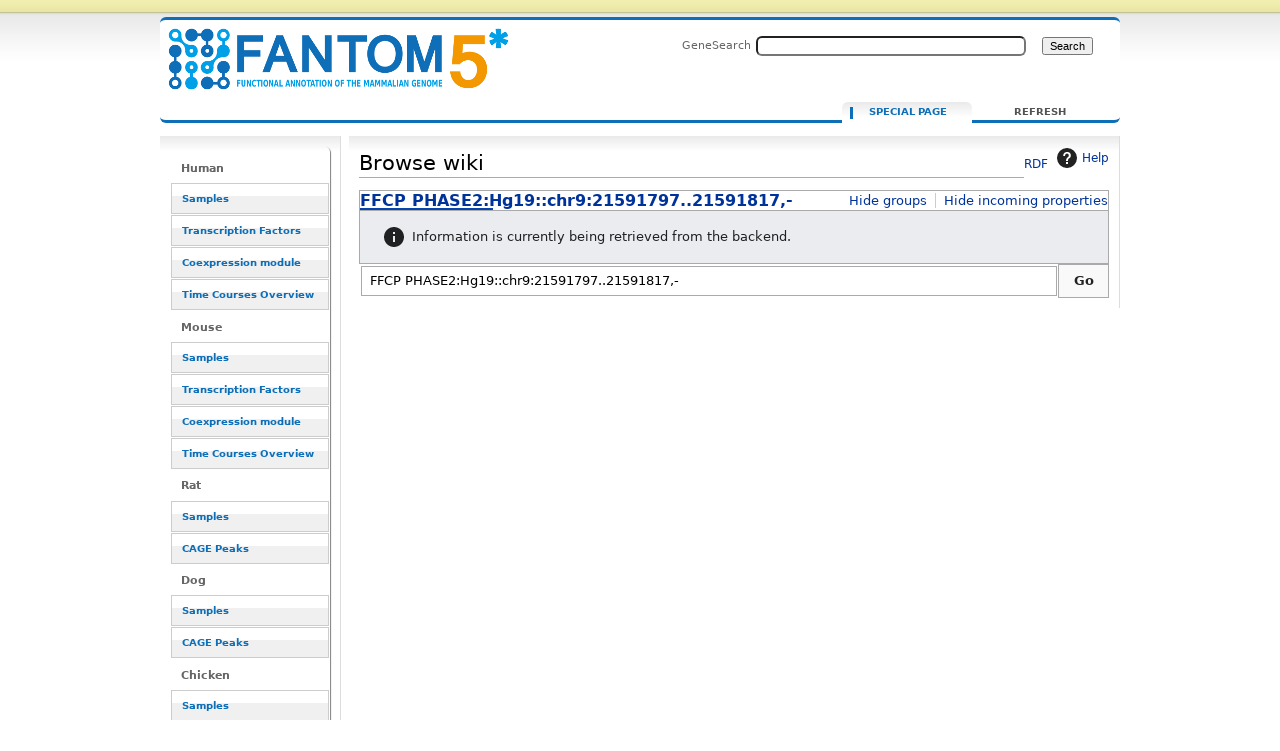

--- FILE ---
content_type: text/html; charset=UTF-8
request_url: https://fantom.gsc.riken.jp/5/sstar/Special:Browse/:FFCP-5FPHASE2:Hg19::chr9:21591797..21591817,-2D
body_size: 5046
content:
<!DOCTYPE html>
<html class="client-nojs" lang="en" dir="ltr">
<head>
<meta charset="UTF-8">
<title>FFCP PHASE2:Hg19::chr9:21591797..21591817,-</title>
<script>document.documentElement.className="client-js";RLCONF={"wgBreakFrames":false,"wgSeparatorTransformTable":["",""],"wgDigitTransformTable":["",""],"wgDefaultDateFormat":"dmy","wgMonthNames":["","January","February","March","April","May","June","July","August","September","October","November","December"],"wgRequestId":"836b89dfa461f34df4f17aff","wgCanonicalNamespace":"Special","wgCanonicalSpecialPageName":"Browse","wgNamespaceNumber":-1,"wgPageName":"Special:Browse/:FFCP-5FPHASE2:Hg19::chr9:21591797..21591817,-2D","wgTitle":"Browse/:FFCP-5FPHASE2:Hg19::chr9:21591797..21591817,-2D","wgCurRevisionId":0,"wgRevisionId":0,"wgArticleId":0,"wgIsArticle":false,"wgIsRedirect":false,"wgAction":"view","wgUserName":null,"wgUserGroups":["*"],"wgCategories":[],"wgPageViewLanguage":"en","wgPageContentLanguage":"en","wgPageContentModel":"wikitext","wgRelevantPageName":"Special:Browse/:FFCP-5FPHASE2:Hg19::chr9:21591797..21591817,-2D","wgRelevantArticleId":0,"wgIsProbablyEditable":false,"wgRelevantPageIsProbablyEditable":false,"wgPageFormsTargetName":null,"wgPageFormsAutocompleteValues":[],"wgPageFormsAutocompleteOnAllChars":false,"wgPageFormsFieldProperties":[],"wgPageFormsCargoFields":[],"wgPageFormsDependentFields":[],"wgPageFormsCalendarValues":[],"wgPageFormsCalendarParams":[],"wgPageFormsCalendarHTML":null,"wgPageFormsGridValues":[],"wgPageFormsGridParams":[],"wgPageFormsContLangYes":null,"wgPageFormsContLangNo":null,"wgPageFormsContLangMonths":[],"wgPageFormsHeightForMinimizingInstances":800,"wgPageFormsDelayReload":false,"wgPageFormsShowOnSelect":[],"wgPageFormsScriptPath":"/5/sstar/extensions/PageForms","edgValues":null,"wgPageFormsEDSettings":null,"wgAmericanDates":false,"srfFilteredConfig":null};
RLSTATE={"site.styles":"ready","user.styles":"ready","user":"ready","user.options":"loading","mediawiki.ui":"ready","mediawiki.ui.button":"ready","mediawiki.ui.input":"ready","ext.smw.factbox.styles":"ready","ext.smw.browse.styles":"ready","mediawiki.codex.messagebox.styles":"ready","mediawiki.helplink":"ready","skins.cavendish":"ready","skins.cavendish.blue":"ready","ext.srf.styles":"ready"};RLPAGEMODULES=["ext.smw.browse","ext.smw.tooltip","site","mediawiki.page.ready","ext.smw.purge"];</script>
<script>(RLQ=window.RLQ||[]).push(function(){mw.loader.impl(function(){return["user.options@12s5i",function($,jQuery,require,module){mw.user.tokens.set({"patrolToken":"+\\","watchToken":"+\\","csrfToken":"+\\"});
}];});});</script>
<link rel="stylesheet" href="/5/sstar/load.php?lang=en&amp;modules=ext.smw.browse.styles%7Cext.smw.factbox.styles%7Cext.srf.styles%7Cmediawiki.codex.messagebox.styles%7Cmediawiki.helplink%2Cui%7Cmediawiki.ui.button%2Cinput%7Cskins.cavendish%7Cskins.cavendish.blue&amp;only=styles&amp;skin=cavendish">
<script async="" src="/5/sstar/load.php?lang=en&amp;modules=startup&amp;only=scripts&amp;raw=1&amp;skin=cavendish"></script>
<meta name="ResourceLoaderDynamicStyles" content="">
<link rel="stylesheet" href="/5/sstar/load.php?lang=en&amp;modules=site.styles&amp;only=styles&amp;skin=cavendish">
<meta name="generator" content="MediaWiki 1.43.1">
<meta name="robots" content="noindex,nofollow,max-image-preview:standard">
<meta name="format-detection" content="telephone=no">
<meta name="viewport" content="width=1120">
<link rel="search" type="application/opensearchdescription+xml" href="/5/sstar/rest.php/v1/search" title="FANTOM5_SSTAR (en)">
<link rel="EditURI" type="application/rsd+xml" href="http://f5-webapp4.gsc.riken.jp/5/sstar/api.php?action=rsd">
<link rel="alternate" type="application/atom+xml" title="FANTOM5_SSTAR Atom feed" href="/resource_browser/index.php?title=Special:RecentChanges&amp;feed=atom">
</head>
<body class="mediawiki ltr sitedir-ltr mw-hide-empty-elt ns--1 ns-special mw-special-Browse page-Special_Browse_FFCP-5FPHASE2_Hg19_chr9_21591797_21591817_-2D rootpage-Special_Browse_FFCP-5FPHASE2_Hg19_chr9_21591797_21591817_-2D skin-cavendish action-view"><div id="internal"></div>
<div  id="globalWrapper" class="view cavendish-qr-code-mode-all">
	<div id="p-personal" class="portlet">
		<h5>Personal tools</h5>
		<div class="pBody">
			<ul>
						</ul>
		</div>
	</div>
	<div id="header">
		<a name="top" id="contentTop"></a>
		<h6>
				<a  class="mw-wiki-logo" style="width: 322px; height: 53px; margin-top: 10" href="/5/sstar/Main_Page" title="Main Page">FFCP PHASE2:Hg19::chr9:21591797..21591817,-</a></h6>
		<div id="p-cactions" class="portlet" role="navigation">
			<ul>
			<li id="ca-nstab-special" class="selected mw-list-item"><a href="/resource_browser/Special:Browse/:FFCP-5FPHASE2:Hg19::chr9:21591797..21591817,-2D" title="This is a special page, and it cannot be edited">Special page</a></li><li id="ca-purge" class="is-disabled mw-list-item"><a href="/resource_browser/index.php?title=Special:Browse/:FFCP-5FPHASE2:Hg19::chr9:21591797..21591817,-2D&amp;action=purge">Refresh</a></li>			</ul>
		</div>
		<div role="search" class="portlet" id="p-search"><h3 id="p-search-label" lang="en" dir="ltr"><label for="searchInput">Search</label></h3><div class="pBody" id="searchBody"><form action="/5/sstar/RB_SearchResults" id="searchform"><label for="searchInput">GeneSearch</label><input type="search" name="sq" placeholder="" aria-label="Search FANTOM5_SSTAR" autocapitalize="sentences" title="Search FANTOM5_SSTAR [ctrl-option-f]" accesskey="f" id="searchInput" autocomplete="off">  <input class="searchButton" type="submit" name="fulltext" title="Search the pages for this text" id="mw-searchButton" value="Search"></form></div></div>	</div>
	<div id="mBody">
		<div id="side">
			<div id="nav">
				<div role="navigation" class="portlet generated-sidebar" id="p-Human" aria-labelledby="p-Human-label"><h3 id="p-Human-label" lang="en" dir="ltr">Human</h3><div class="pBody"><ul lang="en" dir="ltr"><li id="n-Samples" class="mw-list-item"><a href="/5/sstar/Browse_samples">Samples</a></li><li id="n-Transcription-Factors" class="mw-list-item"><a href="/5/sstar/Browse_Transcription_Factors_hg19">Transcription Factors</a></li><li id="n-Coexpression-module" class="mw-list-item"><a href="/5/sstar/Browse_coexpression_clusters">Coexpression module</a></li><li id="n-Time-Courses-Overview" class="mw-list-item"><a href="/5/sstar/Browse_Time_Courses_hg19">Time Courses Overview</a></li></ul></div></div><div role="navigation" class="portlet generated-sidebar" id="p-Mouse" aria-labelledby="p-Mouse-label"><h3 id="p-Mouse-label" lang="en" dir="ltr">Mouse</h3><div class="pBody"><ul lang="en" dir="ltr"><li id="n-Samples" class="mw-list-item"><a href="/5/sstar/Browse_samples_mm9">Samples</a></li><li id="n-Transcription-Factors" class="mw-list-item"><a href="/5/sstar/Browse_Transcription_Factors_mm9">Transcription Factors</a></li><li id="n-Coexpression-module" class="mw-list-item"><a href="/5/sstar/Browse_MCL_coexpression_mouse">Coexpression module</a></li><li id="n-Time-Courses-Overview" class="mw-list-item"><a href="/5/sstar/Browse_Time_Courses_mm9">Time Courses Overview</a></li></ul></div></div><div role="navigation" class="portlet generated-sidebar" id="p-Rat" aria-labelledby="p-Rat-label"><h3 id="p-Rat-label" lang="en" dir="ltr">Rat</h3><div class="pBody"><ul lang="en" dir="ltr"><li id="n-Samples" class="mw-list-item"><a href="/5/sstar/Browse_samples_Rat">Samples</a></li><li id="n-CAGE-Peaks" class="mw-list-item"><a href="/5/sstar/Browse_Cage_Peaks_Rat">CAGE Peaks</a></li></ul></div></div><div role="navigation" class="portlet generated-sidebar" id="p-Dog" aria-labelledby="p-Dog-label"><h3 id="p-Dog-label" lang="en" dir="ltr">Dog</h3><div class="pBody"><ul lang="en" dir="ltr"><li id="n-Samples" class="mw-list-item"><a href="/5/sstar/Browse_samples_Dog">Samples</a></li><li id="n-CAGE-Peaks" class="mw-list-item"><a href="/5/sstar/Browse_Cage_Peaks_Dog">CAGE Peaks</a></li></ul></div></div><div role="navigation" class="portlet generated-sidebar" id="p-Chicken" aria-labelledby="p-Chicken-label"><h3 id="p-Chicken-label" lang="en" dir="ltr">Chicken</h3><div class="pBody"><ul lang="en" dir="ltr"><li id="n-Samples" class="mw-list-item"><a href="/5/sstar/Browse_samples_Chicken">Samples</a></li><li id="n-CAGE-Peaks" class="mw-list-item"><a href="/5/sstar/Browse_Cage_Peaks_Chicken">CAGE Peaks</a></li></ul></div></div><div role="navigation" class="portlet generated-sidebar" id="p-Macaque" aria-labelledby="p-Macaque-label"><h3 id="p-Macaque-label" lang="en" dir="ltr">Macaque</h3><div class="pBody"><ul lang="en" dir="ltr"><li id="n-Samples" class="mw-list-item"><a href="/5/sstar/Browse_samples_Macaque">Samples</a></li><li id="n-CAGE-Peaks" class="mw-list-item"><a href="/5/sstar/Browse_Cage_Peaks_Macaque">CAGE Peaks</a></li></ul></div></div><div role="navigation" class="portlet generated-sidebar" id="p-Cross_species" aria-labelledby="p-Cross_species-label"><h3 id="p-Cross_species-label" lang="en" dir="ltr">Cross species</h3><div class="pBody"><ul lang="en" dir="ltr"><li id="n-Cell-Type-(CL)" class="mw-list-item"><a href="/5/sstar/Cell_Ontology_terms_list">Cell Type (CL)</a></li><li id="n-Disease-(DOID)" class="mw-list-item"><a href="/5/sstar/Human_Disease_Ontology_terms_list">Disease (DOID)</a></li><li id="n-Anatomy-(UBERON)" class="mw-list-item"><a href="/5/sstar/Uber_Anatomy_Ontology_terms_list">Anatomy (UBERON)</a></li><li id="n-Novel-motifs" class="mw-list-item"><a href="/5/sstar/Browse_Novel_motifs">Novel motifs</a></li><li id="n-JASPAR-motifs" class="mw-list-item"><a href="/5/sstar/Browse_JASPAR_motifs">JASPAR motifs</a></li><li id="n-CAGEd-oPOSSUM" class="mw-list-item"><a href="/5/sstar/CAGEd_oPOSSUM">CAGEd oPOSSUM</a></li></ul></div></div><div role="navigation" class="portlet generated-sidebar" id="p-Other" aria-labelledby="p-Other-label"><h3 id="p-Other-label" lang="en" dir="ltr">Other</h3><div class="pBody"><ul lang="en" dir="ltr"><li id="n-Data-source" class="mw-list-item"><a href="/5/sstar/Data_source">Data source</a></li><li id="n-Protocols" class="mw-list-item"><a href="/5/sstar/Protocols">Protocols</a></li><li id="n-Utilities" class="mw-list-item"><a href="/5/sstar/Utilities">Utilities</a></li></ul></div></div><div role="navigation" class="portlet" id="p-tb" aria-labelledby="p-tb-label"><h3 id="p-tb-label" lang="en" dir="ltr">Tools</h3><div class="pBody"><ul lang="en" dir="ltr"><li id="t-specialpages" class="mw-list-item"><a href="/5/sstar/Special:SpecialPages" title="A list of all special pages [q]" accesskey="q">Special pages</a></li><li id="t-print" class="mw-list-item"><a href="javascript:print();" rel="alternate" title="Printable version of this page [p]" accesskey="p">Printable version</a></li></ul></div></div>			</div>
		</div>
	</div><!-- end of #mBody div -->
	<div id="column-content">
		<div id="content" class="mw-body">
			<a id="top"></a>
						<div class="mw-indicators">
<div id="mw-indicator-browse" class="mw-indicator"><div class="smw-page-indicator-rdflink"><a href="/resource_browser/index.php?title=Special:ExportRDF/FFCP_PHASE2:Hg19::chr9:21591797..21591817,-&amp;syntax=rdf">RDF</a></div></div>
<div id="mw-indicator-mw-helplink" class="mw-indicator"><a href="https://www.semantic-mediawiki.org/wiki/Help:Special:Browse" target="_blank" class="mw-helplink"><span class="mw-helplink-icon"></span>Help</a></div>
</div>
			<h1 id="firstHeading" class="firstHeading" lang="en">Browse wiki</h1>
			<div id="bodyContent" class="mw-body-content">
				<h3 id="siteSub">From FANTOM5_SSTAR</h3>
				<div id="contentSub"><div id="mw-content-subtitle"></div></div>
												<div id="jump-to-nav" class="mw-jump">Jump to: <a href="#column-one">navigation</a>, <a href="#searchInput">search</a></div>
				<!-- start content -->
				<div id="mw-content-text" class="mw-body-content"><div
	class="smw-browse"
	data-mw-smw-browse-subject="{&quot;dbkey&quot;:&quot;Hg19::chr9:21591797..21591817,-&quot;,&quot;ns&quot;:3026,&quot;iw&quot;:&quot;&quot;,&quot;subobject&quot;:&quot;&quot;}"
	data-mw-smw-browse-options="{&quot;dir&quot;:null,&quot;lang&quot;:&quot;en&quot;,&quot;group&quot;:null,&quot;printable&quot;:null,&quot;offset&quot;:null,&quot;including&quot;:false,&quot;showInverse&quot;:false,&quot;showAll&quot;:true,&quot;showGroup&quot;:true,&quot;showSort&quot;:false,&quot;api&quot;:true,&quot;valuelistlimit.out&quot;:&quot;30&quot;,&quot;valuelistlimit.in&quot;:&quot;20&quot;}"
>
	
	<noscript><div class="cdx-message cdx-message--block cdx-message--error"><span class="cdx-message__icon"></span><div class="cdx-message__content">This page or action requires JavaScript to work. Please enable JavaScript in your browser or use a browser where it is supported, so that functionality can be provided as requested. For further assistance, please have a look at the <a target="_blank" rel="nofollow noreferrer noopener" class="external text" href="https://www.semantic-mediawiki.org/wiki/Help:Noscript">noscript</a> help page.</div></div></noscript>
	<div class="smw-browse-content">
		<div class="smw-factbox" aria-busy="true">
	<div class="smw-factbox-header mw-sticky-header-element">
		<div class="smw-factbox-title" role="heading" aria-level="2"><a href="/5/sstar/FFCP_PHASE2:Hg19::chr9:21591797..21591817,-" title="FFCP PHASE2:Hg19::chr9:21591797..21591817,-">FFCP PHASE2:Hg19::chr9:21591797..21591817,-</a></div>
		<div class="smw-factbox-actions"><a href="/resource_browser/index.php?title=Special:Browse&amp;offset=0&amp;dir=both&amp;article=FFCP+PHASE2%3AHg19%3A%3Achr9%3A21591797..21591817%2C-&amp;group=hide" class="smw-browse-hide-group">Hide groups</a><a href="/resource_browser/index.php?title=Special:Browse&amp;offset=0&amp;dir=out&amp;article=FFCP+PHASE2%3AHg19%3A%3Achr9%3A21591797..21591817%2C-" class="smw_browse_hide_incoming">Hide incoming properties</a></div>
	</div>
	<div
	class="smw-factbox-section"
	
	
><div class="cdx-message cdx-message--block cdx-message--notice smw-factbox-message"><span class="cdx-message__icon"></span><div class="cdx-message__content">Information is currently being retrieved from the backend.</div></div></div>
</div>
		<form class="smw-browse-search" name="smwbrowse" action="/5/sstar/Special:Browse" method="get" role="search">
			<input
				name="article"
				id="smw-page-input"
				class="smw-browse-search-input smw-page-input autocomplete-arrow mw-ui-input"
				value="FFCP PHASE2:Hg19::chr9:21591797..21591817,-"
				placeholder="Enter the name of the page to start browsing from."
				autocomplete="off">
			<input type="submit" class="smw-browse-search-button mw-ui-button" value="Go">
			<input type="hidden" name="title" value="Special:Browse">
		</form>
	</div>
</div></div><div class="printfooter">
Retrieved from "<a dir="ltr" href="http://f5-webapp4.gsc.riken.jp/5/sstar/Special:Browse/:FFCP-5FPHASE2:Hg19::chr9:21591797..21591817,-2D">http://f5-webapp4.gsc.riken.jp/5/sstar/Special:Browse/:FFCP-5FPHASE2:Hg19::chr9:21591797..21591817,-2D</a>"</div>
<div id="catlinks" class="catlinks catlinks-allhidden" data-mw="interface"></div>				<!-- end content -->
							</div>
		</div><!-- end of #content div -->
	</div>
</div><!-- end of #globalWrapper div -->
<div class="visualClear"></div>
<div id="footer" role="contentinfo">
	<table>
		<tr>
			<td rowspan="2" class="f-iconsection">
						</td>
			<td align="center">
				<ul id="f-list">
					<li id="f-about"><a href="/5/sstar/FANTOM5_SSTAR:About">FAQ</a></li>
				</ul>
			</td>
			<td rowspan="2" class="f-iconsection">
										<div id="f-poweredbyico"><a href="http://www.riken.jp/en/" class="cdx-button cdx-button--fake-button cdx-button--size-large cdx-button--fake-button--enabled" target="_blank"><img src="https://fantom.gsc.riken.jp/4/imgs/riken_logo.gif" alt="Hosted by RIKEN DGT" height="41" width="27" loading="lazy"></a></div>
							</td>
		</tr>
		<tr>
			<td>
				<div id="skin-info">
					Mozilla Cavendish skin<br /><a target="_blank" rel="nofollow noreferrer noopener" class="external text" href="https://phabricator.wikimedia.org/maniphest/task/edit/form/43/?tags=mediawiki-skins-Cavendish">Report a bug</a> &#8211; Skin version: 3.0.0				</div>
			</td>
		</tr>
	</table>
</div><!-- end of the FOOTER div -->
<!-- scripts and debugging information -->
<script>(RLQ=window.RLQ||[]).push(function(){mw.log.warn("This page is using the deprecated ResourceLoader module \"mediawiki.ui\".\n[1.41] Please use Codex. See migration guidelines: https://www.mediawiki.org/wiki/Codex/Migrating_from_MediaWiki_UI");mw.log.warn("This page is using the deprecated ResourceLoader module \"mediawiki.ui.button\".\n[1.41] Please use Codex. See migration guidelines: https://www.mediawiki.org/wiki/Codex/Migrating_from_MediaWiki_UI");mw.log.warn("This page is using the deprecated ResourceLoader module \"mediawiki.ui.input\".\n[1.41] Please use Codex. See migration guidelines: https://www.mediawiki.org/wiki/Codex/Migrating_from_MediaWiki_UI");mw.log.warn("This page is using the deprecated ResourceLoader module \"skins.cavendish\".\n[1.43] The use of the `i18n-all-lists-margins` feature with SkinModule is deprecated as it is now provided by `elements`. Please remove and  add `elements`, drop support for RTL languages, or incorporate the  styles provided by this module into your skin.[1.43] The use of the `interface-message-box` feature with SkinModule is deprecated in favor of CodexModule. Please remove this feature.More information can be found at [[mw:Manual:ResourceLoaderSkinModule]]. ");mw.config.set({"wgBackendResponseTime":2749});});</script>
</body>
</html>

--- FILE ---
content_type: text/css; charset=utf-8
request_url: https://fantom.gsc.riken.jp/5/sstar/load.php?lang=en&modules=site.styles&only=styles&skin=cavendish
body_size: 931
content:
/*
Wikimedia\Rdbms\DBConnectionError: Cannot access the database: Too many connections (localhost)
Backtrace:
from /var/www/html/resource_browser/includes/libs/rdbms/loadbalancer/LoadBalancer.php(1129)
#0 /var/www/html/resource_browser/includes/libs/rdbms/loadbalancer/LoadBalancer.php(796): Wikimedia\Rdbms\LoadBalancer->reportConnectionError()
#1 /var/www/html/resource_browser/includes/libs/rdbms/loadbalancer/LoadBalancer.php(784): Wikimedia\Rdbms\LoadBalancer->getServerConnection()
#2 /var/www/html/resource_browser/includes/libs/rdbms/database/DBConnRef.php(111): Wikimedia\Rdbms\LoadBalancer->getConnectionInternal()
#3 /var/www/html/resource_browser/includes/libs/rdbms/database/DBConnRef.php(125): Wikimedia\Rdbms\DBConnRef->ensureConnection()
#4 /var/www/html/resource_browser/includes/libs/rdbms/database/DBConnRef.php(338): Wikimedia\Rdbms\DBConnRef->__call()
#5 /var/www/html/resource_browser/includes/libs/rdbms/querybuilder/SelectQueryBuilder.php(763): Wikimedia\Rdbms\DBConnRef->selectField()
#6 /var/www/html/resource_browser/includes/language/LCStoreDB.php(65): Wikimedia\Rdbms\SelectQueryBuilder->fetchField()
#7 /var/www/html/resource_browser/includes/language/LocalisationCache.php(566): LCStoreDB->get()
#8 /var/www/html/resource_browser/includes/language/LocalisationCache.php(612): LocalisationCache->isExpired()
#9 /var/www/html/resource_browser/includes/language/LocalisationCache.php(479): LocalisationCache->initLanguage()
#10 /var/www/html/resource_browser/includes/language/LocalisationCache.php(381): LocalisationCache->loadItem()
#11 /var/www/html/resource_browser/includes/language/Language.php(567): LocalisationCache->getItem()
#12 /var/www/html/resource_browser/includes/title/MediaWikiTitleCodec.php(120): MediaWiki\Language\Language->needsGenderDistinction()
#13 /var/www/html/resource_browser/includes/title/MediaWikiTitleCodec.php(157): MediaWiki\Title\MediaWikiTitleCodec->getNamespaceName()
#14 /var/www/html/resource_browser/includes/cache/LinkCache.php(118): MediaWiki\Title\MediaWikiTitleCodec->formatTitle()
#15 /var/www/html/resource_browser/includes/cache/LinkCache.php(242): MediaWiki\Cache\LinkCache->getCacheKey()
#16 /var/www/html/resource_browser/includes/page/PageStore.php(179): MediaWiki\Cache\LinkCache->isBadLink()
#17 /var/www/html/resource_browser/includes/page/PageStore.php(156): MediaWiki\Page\PageStore->getPageByNameViaLinkCache()
#18 /var/www/html/resource_browser/includes/page/PageStore.php(125): MediaWiki\Page\PageStore->getPageByName()
#19 /var/www/html/resource_browser/includes/page/PageStore.php(259): MediaWiki\Page\PageStore->getPageForLink()
#20 /var/www/html/resource_browser/includes/ResourceLoader/WikiModule.php(196): MediaWiki\Page\PageStore->getPageByText()
#21 /var/www/html/resource_browser/includes/ResourceLoader/WikiModule.php(418): MediaWiki\ResourceLoader\WikiModule->getContent()
#22 /var/www/html/resource_browser/includes/ResourceLoader/Module.php(853): MediaWiki\ResourceLoader\WikiModule->getStyles()
#23 /var/www/html/resource_browser/includes/ResourceLoader/Module.php(812): MediaWiki\ResourceLoader\Module->buildContent()
#24 /var/www/html/resource_browser/includes/ResourceLoader/ResourceLoader.php(1268): MediaWiki\ResourceLoader\Module->getModuleContent()
#25 /var/www/html/resource_browser/includes/ResourceLoader/ResourceLoader.php(1177): MediaWiki\ResourceLoader\ResourceLoader->addOneModuleResponse()
#26 /var/www/html/resource_browser/includes/ResourceLoader/ResourceLoader.php(1110): MediaWiki\ResourceLoader\ResourceLoader->getOneModuleResponse()
#27 /var/www/html/resource_browser/includes/ResourceLoader/ResourceLoader.php(825): MediaWiki\ResourceLoader\ResourceLoader->makeModuleResponse()
#28 /var/www/html/resource_browser/includes/ResourceLoader/ResourceLoaderEntryPoint.php(54): MediaWiki\ResourceLoader\ResourceLoader->respond()
#29 /var/www/html/resource_browser/includes/MediaWikiEntryPoint.php(200): MediaWiki\ResourceLoader\ResourceLoaderEntryPoint->execute()
#30 /var/www/html/resource_browser/load.php(42): MediaWiki\MediaWikiEntryPoint->run()
#31 {main}

Problematic modules: {"site.styles":"error"}
*/


--- FILE ---
content_type: text/javascript; charset=utf-8
request_url: https://fantom.gsc.riken.jp/5/sstar/load.php?lang=en&modules=startup&only=scripts&raw=1&skin=cavendish
body_size: 16150
content:
function isCompatible(){return!!('querySelector'in document&&'localStorage'in window&&typeof Promise==='function'&&Promise.prototype['finally']&&(function(){try{new Function('(a = 0) => a');return true;}catch(e){return false;}}())&&/./g.flags==='g');}if(!isCompatible()){document.documentElement.className=document.documentElement.className.replace(/(^|\s)client-js(\s|$)/,'$1client-nojs$2');while(window.NORLQ&&NORLQ[0]){NORLQ.shift()();}NORLQ={push:function(fn){fn();}};RLQ={push:function(){}};}else{if(window.performance&&performance.mark){performance.mark('mwStartup');}(function(){'use strict';var con=window.console;function Map(){this.values=Object.create(null);}Map.prototype={constructor:Map,get:function(selection,fallback){if(arguments.length<2){fallback=null;}if(typeof selection==='string'){return selection in this.values?this.values[selection]:fallback;}var results;if(Array.isArray(selection)){results={};for(var i=0;i<selection.length;i++){if(typeof selection[i]==='string'){results[selection[i]]=selection[i]in this.values?
this.values[selection[i]]:fallback;}}return results;}if(selection===undefined){results={};for(var key in this.values){results[key]=this.values[key];}return results;}return fallback;},set:function(selection,value){if(arguments.length>1){if(typeof selection==='string'){this.values[selection]=value;return true;}}else if(typeof selection==='object'){for(var key in selection){this.values[key]=selection[key];}return true;}return false;},exists:function(selection){return typeof selection==='string'&&selection in this.values;}};var log=function(){};log.warn=Function.prototype.bind.call(con.warn,con);var mw={now:function(){var perf=window.performance;var navStart=perf&&perf.timing&&perf.timing.navigationStart;mw.now=navStart&&perf.now?function(){return navStart+perf.now();}:Date.now;return mw.now();},trackQueue:[],trackError:function(data){if(mw.track){mw.track('resourceloader.exception',data);}else{mw.trackQueue.push({topic:'resourceloader.exception',data:data});}var e=data.exception;var msg=(e?'Exception':'Error')+
' in '+data.source+(data.module?' in module '+data.module:'')+(e?':':'.');con.log(msg);if(e){con.warn(e);}},Map:Map,config:new Map(),messages:new Map(),templates:new Map(),log:log};window.mw=window.mediaWiki=mw;window.QUnit=undefined;}());(function(){'use strict';var store,hasOwn=Object.hasOwnProperty;function fnv132(str){var hash=0x811C9DC5;for(var i=0;i<str.length;i++){hash+=(hash<<1)+(hash<<4)+(hash<<7)+(hash<<8)+(hash<<24);hash^=str.charCodeAt(i);}hash=(hash>>>0).toString(36).slice(0,5);while(hash.length<5){hash='0'+hash;}return hash;}var registry=Object.create(null),sources=Object.create(null),handlingPendingRequests=false,pendingRequests=[],queue=[],jobs=[],willPropagate=false,errorModules=[],baseModules=["jquery","mediawiki.base"],marker=document.querySelector('meta[name="ResourceLoaderDynamicStyles"]'),lastCssBuffer;function addToHead(el,nextNode){if(nextNode&&nextNode.parentNode){nextNode.parentNode.insertBefore(el,nextNode);}else{document.head.appendChild(el);}}function newStyleTag(text,nextNode){
var el=document.createElement('style');el.appendChild(document.createTextNode(text));addToHead(el,nextNode);return el;}function flushCssBuffer(cssBuffer){if(cssBuffer===lastCssBuffer){lastCssBuffer=null;}newStyleTag(cssBuffer.cssText,marker);for(var i=0;i<cssBuffer.callbacks.length;i++){cssBuffer.callbacks[i]();}}function addEmbeddedCSS(cssText,callback){if(!lastCssBuffer||cssText.startsWith('@import')){lastCssBuffer={cssText:'',callbacks:[]};requestAnimationFrame(flushCssBuffer.bind(null,lastCssBuffer));}lastCssBuffer.cssText+='\n'+cssText;lastCssBuffer.callbacks.push(callback);}function getCombinedVersion(modules){var hashes=modules.reduce(function(result,module){return result+registry[module].version;},'');return fnv132(hashes);}function allReady(modules){for(var i=0;i<modules.length;i++){if(mw.loader.getState(modules[i])!=='ready'){return false;}}return true;}function allWithImplicitReady(module){return allReady(registry[module].dependencies)&&(baseModules.indexOf(module)!==-1||allReady(baseModules));
}function anyFailed(modules){for(var i=0;i<modules.length;i++){var state=mw.loader.getState(modules[i]);if(state==='error'||state==='missing'){return modules[i];}}return false;}function doPropagation(){var didPropagate=true;var module;while(didPropagate){didPropagate=false;while(errorModules.length){var errorModule=errorModules.shift(),baseModuleError=baseModules.indexOf(errorModule)!==-1;for(module in registry){if(registry[module].state!=='error'&&registry[module].state!=='missing'){if(baseModuleError&&baseModules.indexOf(module)===-1){registry[module].state='error';didPropagate=true;}else if(registry[module].dependencies.indexOf(errorModule)!==-1){registry[module].state='error';errorModules.push(module);didPropagate=true;}}}}for(module in registry){if(registry[module].state==='loaded'&&allWithImplicitReady(module)){execute(module);didPropagate=true;}}for(var i=0;i<jobs.length;i++){var job=jobs[i];var failed=anyFailed(job.dependencies);if(failed!==false||allReady(job.dependencies)){
jobs.splice(i,1);i-=1;try{if(failed!==false&&job.error){job.error(new Error('Failed dependency: '+failed),job.dependencies);}else if(failed===false&&job.ready){job.ready();}}catch(e){mw.trackError({exception:e,source:'load-callback'});}didPropagate=true;}}}willPropagate=false;}function setAndPropagate(module,state){registry[module].state=state;if(state==='ready'){store.add(module);}else if(state==='error'||state==='missing'){errorModules.push(module);}else if(state!=='loaded'){return;}if(willPropagate){return;}willPropagate=true;mw.requestIdleCallback(doPropagation,{timeout:1});}function sortDependencies(module,resolved,unresolved){if(!(module in registry)){throw new Error('Unknown module: '+module);}if(typeof registry[module].skip==='string'){var skip=(new Function(registry[module].skip)());registry[module].skip=!!skip;if(skip){registry[module].dependencies=[];setAndPropagate(module,'ready');return;}}if(!unresolved){unresolved=new Set();}var deps=registry[module].dependencies;
unresolved.add(module);for(var i=0;i<deps.length;i++){if(resolved.indexOf(deps[i])===-1){if(unresolved.has(deps[i])){throw new Error('Circular reference detected: '+module+' -> '+deps[i]);}sortDependencies(deps[i],resolved,unresolved);}}resolved.push(module);}function resolve(modules){var resolved=baseModules.slice();for(var i=0;i<modules.length;i++){sortDependencies(modules[i],resolved);}return resolved;}function resolveStubbornly(modules){var resolved=baseModules.slice();for(var i=0;i<modules.length;i++){var saved=resolved.slice();try{sortDependencies(modules[i],resolved);}catch(err){resolved=saved;mw.log.warn('Skipped unavailable module '+modules[i]);if(modules[i]in registry){mw.trackError({exception:err,source:'resolve'});}}}return resolved;}function resolveRelativePath(relativePath,basePath){var relParts=relativePath.match(/^((?:\.\.?\/)+)(.*)$/);if(!relParts){return null;}var baseDirParts=basePath.split('/');baseDirParts.pop();var prefixes=relParts[1].split('/');prefixes.pop();
var prefix;var reachedRoot=false;while((prefix=prefixes.pop())!==undefined){if(prefix==='..'){reachedRoot=!baseDirParts.length||reachedRoot;if(!reachedRoot){baseDirParts.pop();}else{baseDirParts.push(prefix);}}}return(baseDirParts.length?baseDirParts.join('/')+'/':'')+relParts[2];}function makeRequireFunction(moduleObj,basePath){return function require(moduleName){var fileName=resolveRelativePath(moduleName,basePath);if(fileName===null){return mw.loader.require(moduleName);}if(hasOwn.call(moduleObj.packageExports,fileName)){return moduleObj.packageExports[fileName];}var scriptFiles=moduleObj.script.files;if(!hasOwn.call(scriptFiles,fileName)){throw new Error('Cannot require undefined file '+fileName);}var result,fileContent=scriptFiles[fileName];if(typeof fileContent==='function'){var moduleParam={exports:{}};fileContent(makeRequireFunction(moduleObj,fileName),moduleParam,moduleParam.exports);result=moduleParam.exports;}else{result=fileContent;}moduleObj.packageExports[fileName]=result;
return result;};}function addScript(src,callback,modules){var script=document.createElement('script');script.src=src;function onComplete(){if(script.parentNode){script.parentNode.removeChild(script);}if(callback){callback();callback=null;}}script.onload=onComplete;script.onerror=function(){onComplete();if(modules){for(var i=0;i<modules.length;i++){setAndPropagate(modules[i],'error');}}};document.head.appendChild(script);return script;}function queueModuleScript(src,moduleName,callback){pendingRequests.push(function(){if(moduleName!=='jquery'){window.require=mw.loader.require;window.module=registry[moduleName].module;}addScript(src,function(){delete window.module;callback();if(pendingRequests[0]){pendingRequests.shift()();}else{handlingPendingRequests=false;}});});if(!handlingPendingRequests&&pendingRequests[0]){handlingPendingRequests=true;pendingRequests.shift()();}}function addLink(url,media,nextNode){var el=document.createElement('link');el.rel='stylesheet';if(media){el.media=media;
}el.href=url;addToHead(el,nextNode);return el;}function globalEval(code){var script=document.createElement('script');script.text=code;document.head.appendChild(script);script.parentNode.removeChild(script);}function indirectEval(code){(1,eval)(code);}function enqueue(dependencies,ready,error){if(allReady(dependencies)){if(ready){ready();}return;}var failed=anyFailed(dependencies);if(failed!==false){if(error){error(new Error('Dependency '+failed+' failed to load'),dependencies);}return;}if(ready||error){jobs.push({dependencies:dependencies.filter(function(module){var state=registry[module].state;return state==='registered'||state==='loaded'||state==='loading'||state==='executing';}),ready:ready,error:error});}dependencies.forEach(function(module){if(registry[module].state==='registered'&&queue.indexOf(module)===-1){queue.push(module);}});mw.loader.work();}function execute(module){if(registry[module].state!=='loaded'){throw new Error('Module in state "'+registry[module].state+'" may not execute: '+module);
}registry[module].state='executing';var runScript=function(){var script=registry[module].script;var markModuleReady=function(){setAndPropagate(module,'ready');};var nestedAddScript=function(arr,offset){if(offset>=arr.length){markModuleReady();return;}queueModuleScript(arr[offset],module,function(){nestedAddScript(arr,offset+1);});};try{if(Array.isArray(script)){nestedAddScript(script,0);}else if(typeof script==='function'){if(module==='jquery'){script();}else{script(window.$,window.$,mw.loader.require,registry[module].module);}markModuleReady();}else if(typeof script==='object'&&script!==null){var mainScript=script.files[script.main];if(typeof mainScript!=='function'){throw new Error('Main file in module '+module+' must be a function');}mainScript(makeRequireFunction(registry[module],script.main),registry[module].module,registry[module].module.exports);markModuleReady();}else if(typeof script==='string'){globalEval(script);markModuleReady();}else{markModuleReady();}}catch(e){
setAndPropagate(module,'error');mw.trackError({exception:e,module:module,source:'module-execute'});}};if(registry[module].deprecationWarning){mw.log.warn(registry[module].deprecationWarning);}if(registry[module].messages){mw.messages.set(registry[module].messages);}if(registry[module].templates){mw.templates.set(module,registry[module].templates);}var cssPending=0;var cssHandle=function(){cssPending++;return function(){cssPending--;if(cssPending===0){var runScriptCopy=runScript;runScript=undefined;runScriptCopy();}};};var style=registry[module].style;if(style){if('css'in style){for(var i=0;i<style.css.length;i++){addEmbeddedCSS(style.css[i],cssHandle());}}if('url'in style){for(var media in style.url){var urls=style.url[media];for(var j=0;j<urls.length;j++){addLink(urls[j],media,marker);}}}}if(module==='user'){var siteDeps;var siteDepErr;try{siteDeps=resolve(['site']);}catch(e){siteDepErr=e;runScript();}if(!siteDepErr){enqueue(siteDeps,runScript,runScript);}}else if(cssPending===0){
runScript();}}function sortQuery(o){var sorted={};var list=[];for(var key in o){list.push(key);}list.sort();for(var i=0;i<list.length;i++){sorted[list[i]]=o[list[i]];}return sorted;}function buildModulesString(moduleMap){var str=[];var list=[];var p;function restore(suffix){return p+suffix;}for(var prefix in moduleMap){p=prefix===''?'':prefix+'.';str.push(p+moduleMap[prefix].join(','));list.push.apply(list,moduleMap[prefix].map(restore));}return{str:str.join('|'),list:list};}function makeQueryString(params){var str='';for(var key in params){str+=(str?'&':'')+encodeURIComponent(key)+'='+encodeURIComponent(params[key]);}return str;}function batchRequest(batch){if(!batch.length){return;}var sourceLoadScript,currReqBase,moduleMap;function doRequest(){var query=Object.create(currReqBase),packed=buildModulesString(moduleMap);query.modules=packed.str;query.version=getCombinedVersion(packed.list);query=sortQuery(query);addScript(sourceLoadScript+'?'+makeQueryString(query),null,packed.list);}
batch.sort();var reqBase={"lang":"en","skin":"cavendish"};var splits=Object.create(null);for(var b=0;b<batch.length;b++){var bSource=registry[batch[b]].source;var bGroup=registry[batch[b]].group;if(!splits[bSource]){splits[bSource]=Object.create(null);}if(!splits[bSource][bGroup]){splits[bSource][bGroup]=[];}splits[bSource][bGroup].push(batch[b]);}for(var source in splits){sourceLoadScript=sources[source];for(var group in splits[source]){var modules=splits[source][group];currReqBase=Object.create(reqBase);if(group===0&&mw.config.get('wgUserName')!==null){currReqBase.user=mw.config.get('wgUserName');}var currReqBaseLength=makeQueryString(currReqBase).length+23;var length=0;moduleMap=Object.create(null);for(var i=0;i<modules.length;i++){var lastDotIndex=modules[i].lastIndexOf('.'),prefix=modules[i].slice(0,Math.max(0,lastDotIndex)),suffix=modules[i].slice(lastDotIndex+1),bytesAdded=moduleMap[prefix]?suffix.length+3:modules[i].length+3;if(length&&length+currReqBaseLength+bytesAdded>mw.loader.maxQueryLength){
doRequest();length=0;moduleMap=Object.create(null);}if(!moduleMap[prefix]){moduleMap[prefix]=[];}length+=bytesAdded;moduleMap[prefix].push(suffix);}doRequest();}}}function asyncEval(implementations,cb,offset){if(!implementations.length){return;}offset=offset||0;mw.requestIdleCallback(function(deadline){asyncEvalTask(deadline,implementations,cb,offset);});}function asyncEvalTask(deadline,implementations,cb,offset){for(var i=offset;i<implementations.length;i++){if(deadline.timeRemaining()<=0){asyncEval(implementations,cb,i);return;}try{indirectEval(implementations[i]);}catch(err){cb(err);}}}function getModuleKey(module){return module in registry?(module+'@'+registry[module].version):null;}function splitModuleKey(key){var index=key.lastIndexOf('@');if(index===-1||index===0){return{name:key,version:''};}return{name:key.slice(0,index),version:key.slice(index+1)};}function registerOne(module,version,dependencies,group,source,skip){if(module in registry){throw new Error('module already registered: '+module);
}registry[module]={module:{exports:{}},packageExports:{},version:version||'',dependencies:dependencies||[],group:typeof group==='undefined'?null:group,source:typeof source==='string'?source:'local',state:'registered',skip:typeof skip==='string'?skip:null};}mw.loader={moduleRegistry:registry,maxQueryLength:2000,addStyleTag:newStyleTag,addScriptTag:addScript,addLinkTag:addLink,enqueue:enqueue,resolve:resolve,work:function(){store.init();var q=queue.length,storedImplementations=[],storedNames=[],requestNames=[],batch=new Set();while(q--){var module=queue[q];if(mw.loader.getState(module)==='registered'&&!batch.has(module)){registry[module].state='loading';batch.add(module);var implementation=store.get(module);if(implementation){storedImplementations.push(implementation);storedNames.push(module);}else{requestNames.push(module);}}}queue=[];asyncEval(storedImplementations,function(err){store.stats.failed++;store.clear();mw.trackError({exception:err,source:'store-eval'});var failed=storedNames.filter(function(name){
return registry[name].state==='loading';});batchRequest(failed);});batchRequest(requestNames);},addSource:function(ids){for(var id in ids){if(id in sources){throw new Error('source already registered: '+id);}sources[id]=ids[id];}},register:function(modules){if(typeof modules!=='object'){registerOne.apply(null,arguments);return;}function resolveIndex(dep){return typeof dep==='number'?modules[dep][0]:dep;}for(var i=0;i<modules.length;i++){var deps=modules[i][2];if(deps){for(var j=0;j<deps.length;j++){deps[j]=resolveIndex(deps[j]);}}registerOne.apply(null,modules[i]);}},implement:function(module,script,style,messages,templates,deprecationWarning){var split=splitModuleKey(module),name=split.name,version=split.version;if(!(name in registry)){mw.loader.register(name);}if(registry[name].script!==undefined){throw new Error('module already implemented: '+name);}registry[name].version=version;registry[name].declarator=null;registry[name].script=script;registry[name].style=style;registry[name].messages=messages;
registry[name].templates=templates;registry[name].deprecationWarning=deprecationWarning;if(registry[name].state!=='error'&&registry[name].state!=='missing'){setAndPropagate(name,'loaded');}},impl:function(declarator){var data=declarator(),module=data[0],script=data[1]||null,style=data[2]||null,messages=data[3]||null,templates=data[4]||null,deprecationWarning=data[5]||null,split=splitModuleKey(module),name=split.name,version=split.version;if(!(name in registry)){mw.loader.register(name);}if(registry[name].script!==undefined){throw new Error('module already implemented: '+name);}registry[name].version=version;registry[name].declarator=declarator;registry[name].script=script;registry[name].style=style;registry[name].messages=messages;registry[name].templates=templates;registry[name].deprecationWarning=deprecationWarning;if(registry[name].state!=='error'&&registry[name].state!=='missing'){setAndPropagate(name,'loaded');}},load:function(modules,type){if(typeof modules==='string'&&/^(https?:)?\/?\//.test(modules)){
if(type==='text/css'){addLink(modules);}else if(type==='text/javascript'||type===undefined){addScript(modules);}else{throw new Error('Invalid type '+type);}}else{modules=typeof modules==='string'?[modules]:modules;enqueue(resolveStubbornly(modules));}},state:function(states){for(var module in states){if(!(module in registry)){mw.loader.register(module);}setAndPropagate(module,states[module]);}},getState:function(module){return module in registry?registry[module].state:null;},require:function(moduleName){var path;if(window.QUnit){var paths=moduleName.startsWith('@')?/^(@[^/]+\/[^/]+)\/(.*)$/.exec(moduleName):/^([^/]+)\/(.*)$/.exec(moduleName);if(paths){moduleName=paths[1];path=paths[2];}}if(mw.loader.getState(moduleName)!=='ready'){throw new Error('Module "'+moduleName+'" is not loaded');}return path?makeRequireFunction(registry[moduleName],'')('./'+path):registry[moduleName].module.exports;}};var hasPendingFlush=false,hasPendingWrites=false;function flushWrites(){while(store.queue.length){
store.set(store.queue.shift());}if(hasPendingWrites){store.prune();try{localStorage.removeItem(store.key);localStorage.setItem(store.key,JSON.stringify({items:store.items,vary:store.vary,asOf:Math.ceil(Date.now()/1e7)}));}catch(e){mw.trackError({exception:e,source:'store-localstorage-update'});}}hasPendingFlush=hasPendingWrites=false;}mw.loader.store=store={enabled:null,items:{},queue:[],stats:{hits:0,misses:0,expired:0,failed:0},key:"MediaWikiModuleStore:resource_browser",vary:"cavendish:2:1:en",init:function(){if(this.enabled===null){this.enabled=false;if(true){this.load();}else{this.clear();}}},load:function(){try{var raw=localStorage.getItem(this.key);this.enabled=true;var data=JSON.parse(raw);if(data&&data.vary===this.vary&&data.items&&Date.now()<(data.asOf*1e7)+259e7){this.items=data.items;}}catch(e){}},get:function(module){if(this.enabled){var key=getModuleKey(module);if(key in this.items){this.stats.hits++;return this.items[key];}this.stats.misses++;}return false;},add:function(module){
if(this.enabled){this.queue.push(module);this.requestUpdate();}},set:function(module){var descriptor=registry[module],key=getModuleKey(module);if(key in this.items||!descriptor||descriptor.state!=='ready'||!descriptor.version||descriptor.group===1||descriptor.group===0||!descriptor.declarator){return;}var script=String(descriptor.declarator);if(script.length>1e5){return;}var srcParts=['mw.loader.impl(',script,');\n'];if(true){srcParts.push('// Saved in localStorage at ',(new Date()).toISOString(),'\n');var sourceLoadScript=sources[descriptor.source];var query=Object.create({"lang":"en","skin":"cavendish"});query.modules=module;query.version=getCombinedVersion([module]);query=sortQuery(query);srcParts.push('//# sourceURL=',(new URL(sourceLoadScript,location)).href,'?',makeQueryString(query),'\n');query.sourcemap='1';query=sortQuery(query);srcParts.push('//# sourceMappingURL=',sourceLoadScript,'?',makeQueryString(query));}this.items[key]=srcParts.join('');hasPendingWrites=true;},prune:function(){
for(var key in this.items){if(getModuleKey(splitModuleKey(key).name)!==key){this.stats.expired++;delete this.items[key];}}},clear:function(){this.items={};try{localStorage.removeItem(this.key);}catch(e){}},requestUpdate:function(){if(!hasPendingFlush){hasPendingFlush=setTimeout(function(){mw.requestIdleCallback(flushWrites);},2000);}}};}());mw.requestIdleCallbackInternal=function(callback){setTimeout(function(){var start=mw.now();callback({didTimeout:false,timeRemaining:function(){return Math.max(0,50-(mw.now()-start));}});},1);};mw.requestIdleCallback=window.requestIdleCallback?window.requestIdleCallback.bind(window):mw.requestIdleCallbackInternal;(function(){var queue;mw.loader.addSource({"local":"/5/sstar/load.php"});mw.loader.register([["site","d6lku",[1]],["site.styles","2oelx",[],2],["filepage","1ljys"],["user","1tdkc",[],0],["user.styles","18fec",[],0],["user.options","12s5i",[],1],["mediawiki.skinning.interface","xphjy"],["jquery.makeCollapsible.styles","1wptx"],["mediawiki.skinning.content.parsoid","1hjoj"],["web2017-polyfills","174re",[],null,null,"return'IntersectionObserver'in window\u0026\u0026typeof fetch==='function'\u0026\u0026typeof URL==='function'\u0026\u0026'toJSON'in URL.prototype;"],["jquery","xt2am"],["mediawiki.base","",[10]],["jquery.chosen","1q9kc"],["jquery.client","5k8ja"],["jquery.confirmable","opab7",[101]],["jquery.highlightText","9qzq7",[75]],["jquery.i18n","1tati",[100]],["jquery.lengthLimit","tlk9z",[60]],["jquery.makeCollapsible","1evzw",[7,75]],["jquery.spinner","iute0",[20]],["jquery.spinner.styles","1ktvw"],["jquery.suggestions","xoi3f",[15]],["jquery.tablesorter","1ql0h",[23,102,75]],["jquery.tablesorter.styles","1xds3"],["jquery.textSelection","18yom",[13]],["jquery.ui","1wrra"],["moment","10661",[98,75]],["vue","1sy8w",[109]],["vuex","16fjm",[27]],["pinia","17tzw",[27]],["@wikimedia/codex","165pd",[31,27]],["codex-styles","e5wr7"],["mediawiki.codex.messagebox.styles","14gh0"],["@wikimedia/codex-search","171ub",[34,27]],["codex-search-styles","dh4nx"],["mediawiki.template","72v1k"],["mediawiki.template.mustache","1m2gq",[35]],["mediawiki.apipretty","qt7g6"],["mediawiki.api","90v19",[101]],["mediawiki.content.json","21u7o"],["mediawiki.confirmCloseWindow","96tmj"],["mediawiki.debug","9qt9a",[196]],["mediawiki.diff","11fhk",[38]],["mediawiki.diff.styles","mchxz"],["mediawiki.feedback","184tq",[425,204]],["mediawiki.feedlink","c5f0a"],["mediawiki.filewarning","amgzj",[196,208]],["mediawiki.ForeignApi","r63m6",[48]],["mediawiki.ForeignApi.core","gpvmk",[38,193]],["mediawiki.helplink","anbod"],["mediawiki.hlist","1ddlc"],["mediawiki.htmlform","",[171]],["mediawiki.htmlform.ooui","qp5p1",[196]],["mediawiki.htmlform.styles","1k8kr"],["mediawiki.htmlform.codex.styles","1uox3"],["mediawiki.htmlform.ooui.styles","yhi64"],["mediawiki.inspect","2ufuk",[60,75]],["mediawiki.notification","12mpr",[75,81]],["mediawiki.notification.convertmessagebox","1qfxt",[57]],["mediawiki.notification.convertmessagebox.styles","15u5e"],["mediawiki.String","rowro"],["mediawiki.pager.styles","5y68k"],["mediawiki.pulsatingdot","4zx23"],["mediawiki.searchSuggest","n8i49",[21,38]],["mediawiki.storage","3wu0d",[75]],["mediawiki.Title","szj3g",[60,75]],["mediawiki.Upload","352gg",[38]],["mediawiki.ForeignUpload","1bo0t",[47,66]],["mediawiki.Upload.Dialog","ne04e",[69]],["mediawiki.Upload.BookletLayout","2n63h",[66,73,26,199,204,209,210]],["mediawiki.ForeignStructuredUpload.BookletLayout","1cp8m",[67,69,105,175,169]],["mediawiki.toc","159ez",[78]],["mediawiki.Uri","hrm54",[75]],["mediawiki.user","w2qqj",[38,78]],["mediawiki.userSuggest","ba9yz",[21,38]],["mediawiki.util","29d4l",[13,9]],["mediawiki.checkboxtoggle","snz0j"],["mediawiki.checkboxtoggle.styles","10qw3"],["mediawiki.cookie","1uw03"],["mediawiki.experiments","15xww"],["mediawiki.editfont.styles","h7gqo"],["mediawiki.visibleTimeout","40nxy"],["mediawiki.action.edit","otogz",[24,83,80,171]],["mediawiki.action.edit.styles","tbx2u"],["mediawiki.action.edit.collapsibleFooter","5n5yi",[18,64]],["mediawiki.action.edit.preview","",[19,111]],["mediawiki.action.history","1c95i",[18]],["mediawiki.action.history.styles","12jt9"],["mediawiki.action.protect","gjfux",[171]],["mediawiki.action.view.metadata","1aqj6",[96]],["mediawiki.editRecovery.postEdit","wh5q0"],["mediawiki.editRecovery.edit","1r1hr",[57,168,212]],["mediawiki.action.view.postEdit","26zx1",[57,64,158,196,216]],["mediawiki.action.view.redirect","9jbdf"],["mediawiki.action.view.redirectPage","fd0wq"],["mediawiki.action.edit.editWarning","15on3",[24,40,101]],["mediawiki.action.view.filepage","n6z6s"],["mediawiki.action.styles","1al2k"],["mediawiki.language","",[99]],["mediawiki.cldr","1dc8t",[100]],["mediawiki.libs.pluralruleparser","1sv4p"],["mediawiki.jqueryMsg","937c8",[65,98,5]],["mediawiki.language.months","md5qj",[98]],["mediawiki.language.names","1semj",[98]],["mediawiki.language.specialCharacters","1cldx",[98]],["mediawiki.libs.jpegmeta","n7h67"],["mediawiki.page.gallery","1pso7",[107,75]],["mediawiki.page.gallery.styles","1ltpj"],["mediawiki.page.gallery.slideshow","1q8h5",[199,219,221]],["mediawiki.page.ready","x90xk",[38]],["mediawiki.page.watch.ajax","2bxko",[73]],["mediawiki.page.preview","d3mbg",[18,24,42,43,73,196]],["mediawiki.page.image.pagination","1qg8v",[19,75]],["mediawiki.page.media","1oc5n"],["mediawiki.rcfilters.filters.base.styles","1gpa6"],["mediawiki.rcfilters.highlightCircles.seenunseen.styles","10whe"],["mediawiki.rcfilters.filters.ui","",[18,72,73,166,205,212,215,216,217,219,220]],["mediawiki.interface.helpers.styles","13oa5"],["mediawiki.special","171by"],["mediawiki.special.apisandbox","qao0y",[18,186,172,195]],["mediawiki.special.restsandbox.styles","tjxcg"],["mediawiki.special.restsandbox","snzcl",[120]],["mediawiki.special.block","7etr6",[51,169,185,176,186,183,212]],["mediawiki.misc-authed-ooui","179gl",[19,52,166,171]],["mediawiki.misc-authed-pref","1fmt6",[5]],["mediawiki.misc-authed-curate","anc0a",[12,14,17,19,38]],["mediawiki.special.block.codex","pgbuv",[30,29]],["mediawiki.protectionIndicators.styles","mii98"],["mediawiki.special.changeslist","u0nvh"],["mediawiki.special.changeslist.watchlistexpiry","3fiv4",[118,216]],["mediawiki.special.changeslist.enhanced","1iq8b"],["mediawiki.special.changeslist.legend","1pwie"],["mediawiki.special.changeslist.legend.js","13r7x",[78]],["mediawiki.special.contributions","1203g",[18,169,195]],["mediawiki.special.import.styles.ooui","15hlr"],["mediawiki.special.changecredentials","1eqrg"],["mediawiki.special.changeemail","q0qtr"],["mediawiki.special.preferences.ooui","1tsai",[40,80,58,64,176,171,204]],["mediawiki.special.preferences.styles.ooui","j27lu"],["mediawiki.special.editrecovery.styles","1o89f"],["mediawiki.special.editrecovery","1nomj",[27]],["mediawiki.special.search","1slvn",[188]],["mediawiki.special.search.commonsInterwikiWidget","twkga",[38]],["mediawiki.special.search.interwikiwidget.styles","15u9w"],["mediawiki.special.search.styles","f3b8t"],["mediawiki.special.unwatchedPages","1tz16",[38]],["mediawiki.special.upload","nu80r",[19,38,40,105,118,35]],["mediawiki.authenticationPopup","",[19,204]],["mediawiki.authenticationPopup.success","6zddp"],["mediawiki.special.userlogin.common.styles","f9361"],["mediawiki.special.userlogin.login.styles","6a2eo"],["mediawiki.special.userlogin.authentication-popup","114ns"],["mediawiki.special.createaccount","10bmi",[38]],["mediawiki.special.userlogin.signup.styles","zef1m"],["mediawiki.special.userrights","1des1",[17,58]],["mediawiki.special.watchlist","59oek",[196,216]],["mediawiki.tempUserBanner.styles","3pp37"],["mediawiki.tempUserBanner","wpaj9",[101]],["mediawiki.tempUserCreated","",[75]],["mediawiki.ui","1mqqz"],["mediawiki.ui.checkbox","kwkz2"],["mediawiki.ui.radio","mflx2"],["mediawiki.legacy.messageBox","1elin"],["mediawiki.ui.button","1vr9p"],["mediawiki.ui.input","1et0o"],["mediawiki.ui.icon","t1lvz"],["mediawiki.widgets","",[167,199,209,210]],["mediawiki.widgets.styles","z6m6x"],["mediawiki.widgets.AbandonEditDialog","s3y63",[204]],["mediawiki.widgets.DateInputWidget","l3vgr",[170,26,199,221]],["mediawiki.widgets.DateInputWidget.styles","1nd1g"],["mediawiki.widgets.visibleLengthLimit","",[17,196]],["mediawiki.widgets.datetime","z7zt6",[196,216,220,221]],["mediawiki.widgets.expiry","e4bxs",[172,26,199]],["mediawiki.widgets.CheckMatrixWidget","1lq0f",[196]],["mediawiki.widgets.CategoryMultiselectWidget","19khw",[47,199]],["mediawiki.widgets.SelectWithInputWidget","11wi8",[177,199]],["mediawiki.widgets.SelectWithInputWidget.styles","1muue"],["mediawiki.widgets.SizeFilterWidget","1bq7m",[179,199]],["mediawiki.widgets.SizeFilterWidget.styles","jozhq"],["mediawiki.widgets.MediaSearch","cutqp",[47,73,199]],["mediawiki.widgets.Table","hlri2",[199]],["mediawiki.widgets.TagMultiselectWidget","1y5hq",[199]],["mediawiki.widgets.UserInputWidget","1tc82",[199]],["mediawiki.widgets.UsersMultiselectWidget","1dllb",[199]],["mediawiki.widgets.NamespacesMultiselectWidget","1skcg",[166]],["mediawiki.widgets.TitlesMultiselectWidget","1xq8g",[166]],["mediawiki.widgets.TagMultiselectWidget.styles","z8nel"],["mediawiki.widgets.SearchInputWidget","kfr5t",[63,166,216]],["mediawiki.widgets.SearchInputWidget.styles","1784o"],["mediawiki.widgets.ToggleSwitchWidget","1yf2l",[199]],["mediawiki.watchstar.widgets","",[195]],["mediawiki.deflate","wsaxh"],["oojs","1u2cw"],["mediawiki.router","1l3dg",[193]],["oojs-ui","19txf",[202,199,204]],["oojs-ui-core","1x8ng",[109,193,198,197,206]],["oojs-ui-core.styles","rmj4k"],["oojs-ui-core.icons","rolxd"],["oojs-ui-widgets","mcb4l",[196,201]],["oojs-ui-widgets.styles","17t6n"],["oojs-ui-widgets.icons","1x9nv"],["oojs-ui-toolbars","skm9c",[196,203]],["oojs-ui-toolbars.icons","1jg54"],["oojs-ui-windows","zvzod",[196,205]],["oojs-ui-windows.icons","1cf8d"],["oojs-ui.styles.indicators","wlpd3"],["oojs-ui.styles.icons-accessibility","e3lo2"],["oojs-ui.styles.icons-alerts","hft3l"],["oojs-ui.styles.icons-content","n72k3"],["oojs-ui.styles.icons-editing-advanced","34fjw"],["oojs-ui.styles.icons-editing-citation","wrjlc"],["oojs-ui.styles.icons-editing-core","yv8km"],["oojs-ui.styles.icons-editing-functions","1fp61"],["oojs-ui.styles.icons-editing-list","1fst0"],["oojs-ui.styles.icons-editing-styling","10lul"],["oojs-ui.styles.icons-interactions","i3j0b"],["oojs-ui.styles.icons-layout","isr9p"],["oojs-ui.styles.icons-location","tq1h6"],["oojs-ui.styles.icons-media","onlmw"],["oojs-ui.styles.icons-moderation","1el7b"],["oojs-ui.styles.icons-movement","e13s3"],["oojs-ui.styles.icons-user","1ykja"],["oojs-ui.styles.icons-wikimedia","10ii4"],["skins.cavendish","1985i"],["skins.cavendish.extensions","a4wco"],["skins.cavendish.blue","dksid"],["skins.cavendish.brown","1s7sl"],["skins.cavendish.green","1a8ac"],["skins.monobook.styles","j0z4b"],["skins.monobook.scripts","8rt2r",[73,208]],["ext.pageforms.main","1r9dd",[236,246,248,263,253,235,261,82]],["ext.pageforms.main.styles","wegq6"],["ext.pageforms.browser","1drof"],["ext.pageforms.jstree","ernej",[262]],["ext.pageforms.sortable","ulsg6"],["ext.pageforms.autogrow","1p0c0"],["ext.pageforms.popupformedit","1smh2",[233]],["ext.pageforms.autoedit","11xe7",[204]],["ext.pageforms.autoeditrating","1qw54",[204]],["ext.pageforms.submit","4qfzg"],["ext.pageforms.submit.styles","f8ac4"],["ext.pageforms.collapsible","d4z5m"],["ext.pageforms.imagepreview","9l86r"],["ext.pageforms.checkboxes","g249k"],["ext.pageforms.checkboxes.styles","vxz0i"],["ext.pageforms.datepicker","rb302",[262,169]],["ext.pageforms.timepicker","mvmuu"],["ext.pageforms.datetimepicker","siw8f",[262,172]],["ext.pageforms.regexp","qbzkq"],["ext.pageforms.rating","19vno",[231]],["ext.pageforms.rating.styles","1yw7w"],["ext.pageforms.simpleupload","1tczo"],["ext.pageforms.select2","u58ra",[262,101]],["ext.pageforms.select2.styles","cbxjd"],["ext.pageforms.ooui.autocomplete","gphtv",[262,199]],["ext.pageforms.ooui.combobox","llbm9",[262,199]],["ext.pageforms.forminput","k36ib",[255]],["ext.pageforms.forminput.styles","c7wr0"],["ext.pageforms.fullcalendar","ki2w4",[234,253,26]],["ext.pageforms.spreadsheet","1chme",[253,102,199,204,220,221]],["ext.pageforms.wikieditor","kx80e"],["ext.pageforms","kpph5"],["ext.pageforms.editwarning","fquf6",[24,40]],["ext.pageforms.PF_CreateProperty","1l0th"],["ext.pageforms.PF_PageSchemas","1v4lg"],["ext.pageforms.PF_CreateTemplate","lj8yq",[256]],["ext.pageforms.PF_CreateClass","b4hyv",[199]],["ext.pageforms.PF_CreateForm","xxp5g",[199]],["ext.pageforms.templatedisplay","a8l0o"],["ext.jquery.easing","19zhl"],["ext.jquery.fancybox","vag83",[270,277]],["ext.jquery.multiselect","1y5b8",[25]],["ext.jquery.multiselect.filter","10f84",[272]],["ext.jquery.blockUI","ims8f"],["ext.jquery.jqgrid","6uea9",[277,25]],["ext.jquery.flot","gfueo"],["ext.jquery.migration.browser","1nlgj"],["ext.srf","1gc74",[380],3],["ext.srf.styles","sckqg"],["ext.srf.api","1ymy3",[278],3],["ext.srf.util","18c10",[274,278],3],["ext.srf.widgets","qnvwc",[272,278],3],["ext.srf.util.grid","1vl6l",[275,281],3],["ext.jquery.sparkline","1awv4",[277]],["ext.srf.sparkline","1hn4d",[284,281],3],["ext.dygraphs.combined","tfbwx"],["ext.srf.dygraphs","1lgyq",[286,383,281]],["ext.jquery.listnav","1f5i5"],["ext.jquery.listmenu","nnc6m"],["ext.jquery.pajinate","1fmr2"],["ext.srf.listwidget","1ouhc",[281]],["ext.srf.listwidget.alphabet","19txf",[288,291]],["ext.srf.listwidget.menu","19txf",[289,291]],["ext.srf.listwidget.pagination","19txf",[290,291]],["ext.jquery.dynamiccarousel","fwfm4",[277]],["ext.srf.pagewidget.carousel","ie9zo",[295,281]],["ext.jquery.jqplot.core","9rqse",[277]],["ext.jquery.jqplot.excanvas","1m2c3"],["ext.jquery.jqplot.json","136mi"],["ext.jquery.jqplot.cursor","100q6"],["ext.jquery.jqplot.logaxisrenderer","1lf6r"],["ext.jquery.jqplot.mekko","15aa2"],["ext.jquery.jqplot.bar","e1xu8",[297]],["ext.jquery.jqplot.pie","hb08a",[297]],["ext.jquery.jqplot.bubble","8i5jk",[297]],["ext.jquery.jqplot.donut","1yvn6",[304]],["ext.jquery.jqplot.pointlabels","1sauv",[297]],["ext.jquery.jqplot.highlighter","1skjl",[297]],["ext.jquery.jqplot.enhancedlegend","ib6ie",[297]],["ext.jquery.jqplot.trendline","6vdlt"],["ext.srf.jqplot.themes","1apbb",[13]],["ext.srf.jqplot.cursor","19txf",[300,318]],["ext.srf.jqplot.enhancedlegend","19txf",[309,318]],["ext.srf.jqplot.pointlabels","19txf",[307,318]],["ext.srf.jqplot.highlighter","19txf",[308,318]],["ext.srf.jqplot.trendline","19txf",[310,318]],["ext.srf.jqplot.chart","1fkk7",[297,311,281]],["ext.srf.jqplot.bar","8icwx",[303,317]],["ext.srf.jqplot.pie","1jws4",[304,317]],["ext.srf.jqplot.bubble","m2h4s",[305,317]],["ext.srf.jqplot.donut","1jws4",[306,317]],["ext.smile.timeline.core","x6lut"],["ext.smile.timeline","ined8"],["ext.srf.timeline","19fpc",[323]],["ext.d3.core","ng1xw"],["ext.srf.d3.common","13pr4",[281]],["ext.d3.wordcloud","nh70m",[325,326]],["ext.srf.d3.chart.treemap","167vq",[325,326]],["ext.srf.d3.chart.bubble","7lz7o",[325,326]],["ext.srf.jquery.progressbar","1q9rk"],["ext.srf.jit","1u0ze"],["ext.srf.jitgraph","d5v2h",[331,330]],["ext.jquery.jcarousel","7apis",[277]],["ext.jquery.responsiveslides","1or7s"],["ext.srf.formats.gallery","mr3zw",[281]],["ext.srf.gallery.carousel","5ys1z",[333,335]],["ext.srf.gallery.slideshow","1k8d0",[334,335]],["ext.srf.gallery.overlay","5nyrh",[271,335]],["ext.srf.gallery.redirect","8h8t1",[335]],["ext.jquery.fullcalendar","keol0"],["ext.jquery.gcal","15c5w"],["ext.srf.widgets.eventcalendar","ecgqu",[383,280,281,25]],["ext.srf.hooks.eventcalendar","1wwqj",[278]],["ext.srf.eventcalendar","1otud",[340,343,342]],["ext.srf.filtered","wu8t9",[278]],["ext.srf.filtered.calendar-view.messages","th7s9"],["ext.srf.filtered.calendar-view","1gt6u",[346]],["ext.srf.filtered.map-view.leaflet","1t0lj"],["ext.srf.filtered.map-view","17fyu"],["ext.srf.filtered.value-filter","3lqdm"],["ext.srf.filtered.value-filter.select","qfsjk"],["ext.srf.filtered.slider","1mf6d"],["ext.srf.filtered.distance-filter","1snrf",[352]],["ext.srf.filtered.number-filter","15yrd",[352]],["ext.srf.slideshow","5k7xv",[75]],["ext.jquery.tagcanvas","p0ql0"],["ext.srf.formats.tagcloud","1ajzw",[281]],["ext.srf.flot.core","l0s1t"],["ext.srf.timeseries.flot","c478m",[276,358,281]],["ext.jquery.jplayer","1qi0e"],["ext.jquery.jplayer.skin.blue.monday","1pwec"],["ext.jquery.jplayer.skin.morning.light","dd14u"],["ext.jquery.jplayer.playlist","yk30j",[360]],["ext.jquery.jplayer.inspector","1dqv0",[360]],["ext.srf.template.jplayer","1s2v5",[278]],["ext.srf.formats.media","ty5zc",[363,365],3],["ext.srf.carousel.module","nwtmc"],["ext.srf.carousel","185d5",[280,281,282]],["ext.srf.datatables.v2.format","nbkuc",[280,370,281,282,78,199]],["ext.srf.datatables.v2.module","1hdk6"],["ext.srf.gantt","1n6q4",["ext.mermaid"]],["ext.smw","dclko",[378]],["ext.smw.styles","y2jxq"],["smw.ui","5vm0x",[372,375]],["smw.ui.styles","1njm3"],["smw.summarytable","sschq"],["ext.smw.special.styles","10lp0"],["ext.jquery.async","1dgdc"],["ext.smw.query","8bwy1",[372,75]],["ext.smw.api","1y3gw",[379,65,64]],["ext.jquery.autocomplete","tglop"],["ext.smw.tooltip.styles","hcmcd"],["ext.smw.tooltip","lboyu",[372,382,38]],["ext.smw.autocomplete","18fiq",["jquery.ui.autocomplete"]],["ext.smw.purge","1y11x",[38]],["ext.smw.vtabs.styles","ir4ob"],["ext.smw.vtabs","19uni"],["ext.smw.modal.styles","1o4z7"],["ext.smw.modal","w8x4n"],["smw.special.search.styles","1kg7m"],["smw.special.search","174cf",[373,374]],["ext.smw.postproc","ey1m8",[38]],["ext.smw.suggester","xdn46",[372]],["ext.smw.suggester.textInput","19pmh",[393]],["ext.smw.autocomplete.page","qppu9",[381,75]],["ext.smw.autocomplete.property","ovuga",[381,75]],["ext.smw.ask.styles","1keap"],["ext.smw.ask","17em9",[397,373,393,383]],["ext.smw.table.styles","3q5m0"],["ext.smw.factbox.styles","1eq8z"],["ext.smw.factbox","19txf"],["ext.smw.browse.styles","1mvvi"],["ext.smw.browse","u89kw",[373,38]],["ext.smw.browse.autocomplete","19txf",[395,403]],["ext.smw.admin","1y59h",[38,418]],["smw.special.facetedsearch.styles","8p0ie"],["smw.special.facetedsearch","m0vnq",[420,406]],["ext.smw.personal","1e71g",[383]],["smw.tableprinter.datatable","z009f",[379,423]],["smw.tableprinter.datatable.styles","1uz1l"],["ext.smw.deferred.styles","zlmdi"],["ext.smw.deferred","18ial",[38,420]],["ext.smw.page.styles","1lzgo"],["smw.property.page","61yqo",[383,418]],["smw.content.schema","1fdd8"],["smw.content.schemaview","w3t10",[418]],["smw.jsonview.styles","l8e5i"],["smw.jsonview","1r5sc",[372]],["smw.entityexaminer","1vsmw",[372,38]],["onoi.rangeslider","dzv8q"],["onoi.blobstore","1kmly"],["onoi.clipboard","1wjx5"],["onoi.dataTables","fccwq"],["ext.pageforms.maps","8hzk8",[218]],["mediawiki.messagePoster","41hnc",[47]]]);
mw.loader.state({"mediawiki.base":"error","mediawiki.htmlform":"error","mediawiki.action.edit.preview":"error","mediawiki.language":"error","mediawiki.rcfilters.filters.ui":"error","mediawiki.authenticationPopup":"error","mediawiki.tempUserCreated":"error","mediawiki.widgets":"error","mediawiki.widgets.visibleLengthLimit":"error","mediawiki.watchstar.widgets":"error"});mw.config.set(window.RLCONF||{});mw.loader.state(window.RLSTATE||{});mw.loader.load(window.RLPAGEMODULES||[]);queue=window.RLQ||[];RLQ=[];RLQ.push=function(fn){if(typeof fn==='function'){fn();}else{RLQ[RLQ.length]=fn;}};while(queue[0]){RLQ.push(queue.shift());}NORLQ={push:function(){}};}());}
/*
Wikimedia\Rdbms\DBConnectionError: Cannot access the database: Too many connections (localhost)
Backtrace:
from /var/www/html/resource_browser/includes/libs/rdbms/loadbalancer/LoadBalancer.php(1129)
#0 /var/www/html/resource_browser/includes/libs/rdbms/loadbalancer/LoadBalancer.php(796): Wikimedia\Rdbms\LoadBalancer->reportConnectionError()
#1 /var/www/html/resource_browser/includes/libs/rdbms/loadbalancer/LoadBalancer.php(784): Wikimedia\Rdbms\LoadBalancer->getServerConnection()
#2 /var/www/html/resource_browser/includes/libs/rdbms/database/DBConnRef.php(111): Wikimedia\Rdbms\LoadBalancer->getConnectionInternal()
#3 /var/www/html/resource_browser/includes/libs/rdbms/database/DBConnRef.php(125): Wikimedia\Rdbms\DBConnRef->ensureConnection()
#4 /var/www/html/resource_browser/includes/libs/rdbms/database/DBConnRef.php(338): Wikimedia\Rdbms\DBConnRef->__call()
#5 /var/www/html/resource_browser/includes/libs/rdbms/querybuilder/SelectQueryBuilder.php(763): Wikimedia\Rdbms\DBConnRef->selectField()
#6 /var/www/html/resource_browser/includes/language/LCStoreDB.php(65): Wikimedia\Rdbms\SelectQueryBuilder->fetchField()
#7 /var/www/html/resource_browser/includes/language/LocalisationCache.php(566): LCStoreDB->get()
#8 /var/www/html/resource_browser/includes/language/LocalisationCache.php(612): LocalisationCache->isExpired()
#9 /var/www/html/resource_browser/includes/language/LocalisationCache.php(479): LocalisationCache->initLanguage()
#10 /var/www/html/resource_browser/includes/language/LocalisationCache.php(381): LocalisationCache->loadItem()
#11 /var/www/html/resource_browser/includes/language/Language.php(433): LocalisationCache->getItem()
#12 /var/www/html/resource_browser/includes/language/Language.php(655): MediaWiki\Language\Language->getNamespaces()
#13 /var/www/html/resource_browser/includes/ResourceLoader/ResourceLoader.php(2269): MediaWiki\Language\Language->getNamespaceIds()
#14 /var/www/html/resource_browser/includes/ResourceLoader/FileModule.php(1344): MediaWiki\ResourceLoader\ResourceLoader::getSiteConfigSettings()
#15 /var/www/html/resource_browser/includes/ResourceLoader/FileModule.php(1200): MediaWiki\ResourceLoader\FileModule->expandFileInfo()
#16 /var/www/html/resource_browser/includes/ResourceLoader/FileModule.php(619): MediaWiki\ResourceLoader\FileModule->expandPackageFiles()
#17 /var/www/html/resource_browser/includes/ResourceLoader/Module.php(958): MediaWiki\ResourceLoader\FileModule->getDefinitionSummary()
#18 /var/www/html/resource_browser/includes/ResourceLoader/StartUpModule.php(222): MediaWiki\ResourceLoader\Module->getVersionHash()
#19 /var/www/html/resource_browser/includes/ResourceLoader/StartUpModule.php(431): MediaWiki\ResourceLoader\StartUpModule->getModuleRegistrations()
#20 /var/www/html/resource_browser/includes/ResourceLoader/Module.php(843): MediaWiki\ResourceLoader\StartUpModule->getScript()
#21 /var/www/html/resource_browser/includes/ResourceLoader/Module.php(812): MediaWiki\ResourceLoader\Module->buildContent()
#22 /var/www/html/resource_browser/includes/ResourceLoader/Module.php(955): MediaWiki\ResourceLoader\Module->getModuleContent()
#23 /var/www/html/resource_browser/includes/ResourceLoader/ResourceLoader.php(686): MediaWiki\ResourceLoader\Module->getVersionHash()
#24 /var/www/html/resource_browser/includes/ResourceLoader/ResourceLoader.php(786): MediaWiki\ResourceLoader\ResourceLoader->getCombinedVersion()
#25 /var/www/html/resource_browser/includes/ResourceLoader/ResourceLoaderEntryPoint.php(54): MediaWiki\ResourceLoader\ResourceLoader->respond()
#26 /var/www/html/resource_browser/includes/MediaWikiEntryPoint.php(200): MediaWiki\ResourceLoader\ResourceLoaderEntryPoint->execute()
#27 /var/www/html/resource_browser/load.php(42): MediaWiki\MediaWikiEntryPoint->run()
#28 {main}

Wikimedia\Rdbms\DBConnectionError: Cannot access the database: Too many connections (localhost)
Backtrace:
from /var/www/html/resource_browser/includes/libs/rdbms/loadbalancer/LoadBalancer.php(1129)
#0 /var/www/html/resource_browser/includes/libs/rdbms/loadbalancer/LoadBalancer.php(796): Wikimedia\Rdbms\LoadBalancer->reportConnectionError()
#1 /var/www/html/resource_browser/includes/libs/rdbms/loadbalancer/LoadBalancer.php(784): Wikimedia\Rdbms\LoadBalancer->getServerConnection()
#2 /var/www/html/resource_browser/includes/libs/rdbms/database/DBConnRef.php(111): Wikimedia\Rdbms\LoadBalancer->getConnectionInternal()
#3 /var/www/html/resource_browser/includes/libs/rdbms/database/DBConnRef.php(125): Wikimedia\Rdbms\DBConnRef->ensureConnection()
#4 /var/www/html/resource_browser/includes/libs/rdbms/database/DBConnRef.php(338): Wikimedia\Rdbms\DBConnRef->__call()
#5 /var/www/html/resource_browser/includes/libs/rdbms/querybuilder/SelectQueryBuilder.php(763): Wikimedia\Rdbms\DBConnRef->selectField()
#6 /var/www/html/resource_browser/includes/language/LCStoreDB.php(65): Wikimedia\Rdbms\SelectQueryBuilder->fetchField()
#7 /var/www/html/resource_browser/includes/language/LocalisationCache.php(539): LCStoreDB->get()
#8 /var/www/html/resource_browser/includes/language/LocalisationCache.php(403): LocalisationCache->loadSubitem()
#9 /var/www/html/resource_browser/includes/language/MessageCache.php(769): LocalisationCache->getSubitem()
#10 /var/www/html/resource_browser/includes/language/MessageCache.php(1355): MessageCache->isMainCacheable()
#11 /var/www/html/resource_browser/includes/language/MessageCache.php(1238): MessageCache->getMsgFromNamespace()
#12 /var/www/html/resource_browser/includes/language/MessageCache.php(1209): MessageCache->getMessageForLang()
#13 /var/www/html/resource_browser/includes/language/MessageCache.php(1106): MessageCache->getMessageFromFallbackChain()
#14 /var/www/html/resource_browser/includes/Message/Message.php(1554): MessageCache->get()
#15 /var/www/html/resource_browser/includes/Message/Message.php(1036): MediaWiki\Message\Message->fetchMessage()
#16 /var/www/html/resource_browser/includes/Message/Message.php(1127): MediaWiki\Message\Message->format()
#17 /var/www/html/resource_browser/resources/Resources.php(872): MediaWiki\Message\Message->text()
#18 /var/www/html/resource_browser/includes/ResourceLoader/FileModule.php(1344): Wikimedia\Services\ServiceContainer::{closure}()
#19 /var/www/html/resource_browser/includes/ResourceLoader/FileModule.php(1200): MediaWiki\ResourceLoader\FileModule->expandFileInfo()
#20 /var/www/html/resource_browser/includes/ResourceLoader/FileModule.php(619): MediaWiki\ResourceLoader\FileModule->expandPackageFiles()
#21 /var/www/html/resource_browser/includes/ResourceLoader/Module.php(958): MediaWiki\ResourceLoader\FileModule->getDefinitionSummary()
#22 /var/www/html/resource_browser/includes/ResourceLoader/StartUpModule.php(222): MediaWiki\ResourceLoader\Module->getVersionHash()
#23 /var/www/html/resource_browser/includes/ResourceLoader/StartUpModule.php(431): MediaWiki\ResourceLoader\StartUpModule->getModuleRegistrations()
#24 /var/www/html/resource_browser/includes/ResourceLoader/Module.php(843): MediaWiki\ResourceLoader\StartUpModule->getScript()
#25 /var/www/html/resource_browser/includes/ResourceLoader/Module.php(812): MediaWiki\ResourceLoader\Module->buildContent()
#26 /var/www/html/resource_browser/includes/ResourceLoader/Module.php(955): MediaWiki\ResourceLoader\Module->getModuleContent()
#27 /var/www/html/resource_browser/includes/ResourceLoader/ResourceLoader.php(686): MediaWiki\ResourceLoader\Module->getVersionHash()
#28 /var/www/html/resource_browser/includes/ResourceLoader/ResourceLoader.php(786): MediaWiki\ResourceLoader\ResourceLoader->getCombinedVersion()
#29 /var/www/html/resource_browser/includes/ResourceLoader/ResourceLoaderEntryPoint.php(54): MediaWiki\ResourceLoader\ResourceLoader->respond()
#30 /var/www/html/resource_browser/includes/MediaWikiEntryPoint.php(200): MediaWiki\ResourceLoader\ResourceLoaderEntryPoint->execute()
#31 /var/www/html/resource_browser/load.php(42): MediaWiki\MediaWikiEntryPoint->run()
#32 {main}

Wikimedia\Rdbms\DBConnectionError: Cannot access the database: Too many connections (localhost)
Backtrace:
from /var/www/html/resource_browser/includes/libs/rdbms/loadbalancer/LoadBalancer.php(1129)
#0 /var/www/html/resource_browser/includes/libs/rdbms/loadbalancer/LoadBalancer.php(796): Wikimedia\Rdbms\LoadBalancer->reportConnectionError()
#1 /var/www/html/resource_browser/includes/libs/rdbms/loadbalancer/LoadBalancer.php(784): Wikimedia\Rdbms\LoadBalancer->getServerConnection()
#2 /var/www/html/resource_browser/includes/libs/rdbms/database/DBConnRef.php(111): Wikimedia\Rdbms\LoadBalancer->getConnectionInternal()
#3 /var/www/html/resource_browser/includes/libs/rdbms/database/DBConnRef.php(125): Wikimedia\Rdbms\DBConnRef->ensureConnection()
#4 /var/www/html/resource_browser/includes/libs/rdbms/database/DBConnRef.php(338): Wikimedia\Rdbms\DBConnRef->__call()
#5 /var/www/html/resource_browser/includes/libs/rdbms/querybuilder/SelectQueryBuilder.php(763): Wikimedia\Rdbms\DBConnRef->selectField()
#6 /var/www/html/resource_browser/includes/language/LCStoreDB.php(65): Wikimedia\Rdbms\SelectQueryBuilder->fetchField()
#7 /var/www/html/resource_browser/includes/language/LocalisationCache.php(539): LCStoreDB->get()
#8 /var/www/html/resource_browser/includes/language/LocalisationCache.php(403): LocalisationCache->loadSubitem()
#9 /var/www/html/resource_browser/includes/language/MessageCache.php(769): LocalisationCache->getSubitem()
#10 /var/www/html/resource_browser/includes/language/MessageCache.php(1355): MessageCache->isMainCacheable()
#11 /var/www/html/resource_browser/includes/language/MessageCache.php(1238): MessageCache->getMsgFromNamespace()
#12 /var/www/html/resource_browser/includes/language/MessageCache.php(1209): MessageCache->getMessageForLang()
#13 /var/www/html/resource_browser/includes/language/MessageCache.php(1106): MessageCache->getMessageFromFallbackChain()
#14 /var/www/html/resource_browser/includes/Message/Message.php(1554): MessageCache->get()
#15 /var/www/html/resource_browser/includes/Message/Message.php(1036): MediaWiki\Message\Message->fetchMessage()
#16 /var/www/html/resource_browser/includes/Message/Message.php(1139): MediaWiki\Message\Message->format()
#17 /var/www/html/resource_browser/resources/Resources.php(1299): MediaWiki\Message\Message->plain()
#18 /var/www/html/resource_browser/includes/ResourceLoader/FileModule.php(1329): Wikimedia\Services\ServiceContainer::{closure}()
#19 /var/www/html/resource_browser/includes/ResourceLoader/FileModule.php(1200): MediaWiki\ResourceLoader\FileModule->expandFileInfo()
#20 /var/www/html/resource_browser/includes/ResourceLoader/FileModule.php(619): MediaWiki\ResourceLoader\FileModule->expandPackageFiles()
#21 /var/www/html/resource_browser/includes/ResourceLoader/Module.php(958): MediaWiki\ResourceLoader\FileModule->getDefinitionSummary()
#22 /var/www/html/resource_browser/includes/ResourceLoader/StartUpModule.php(222): MediaWiki\ResourceLoader\Module->getVersionHash()
#23 /var/www/html/resource_browser/includes/ResourceLoader/StartUpModule.php(431): MediaWiki\ResourceLoader\StartUpModule->getModuleRegistrations()
#24 /var/www/html/resource_browser/includes/ResourceLoader/Module.php(843): MediaWiki\ResourceLoader\StartUpModule->getScript()
#25 /var/www/html/resource_browser/includes/ResourceLoader/Module.php(812): MediaWiki\ResourceLoader\Module->buildContent()
#26 /var/www/html/resource_browser/includes/ResourceLoader/Module.php(955): MediaWiki\ResourceLoader\Module->getModuleContent()
#27 /var/www/html/resource_browser/includes/ResourceLoader/ResourceLoader.php(686): MediaWiki\ResourceLoader\Module->getVersionHash()
#28 /var/www/html/resource_browser/includes/ResourceLoader/ResourceLoader.php(786): MediaWiki\ResourceLoader\ResourceLoader->getCombinedVersion()
#29 /var/www/html/resource_browser/includes/ResourceLoader/ResourceLoaderEntryPoint.php(54): MediaWiki\ResourceLoader\ResourceLoader->respond()
#30 /var/www/html/resource_browser/includes/MediaWikiEntryPoint.php(200): MediaWiki\ResourceLoader\ResourceLoaderEntryPoint->execute()
#31 /var/www/html/resource_browser/load.php(42): MediaWiki\MediaWikiEntryPoint->run()
#32 {main}

Wikimedia\Rdbms\DBConnectionError: Cannot access the database: Too many connections (localhost)
Backtrace:
from /var/www/html/resource_browser/includes/libs/rdbms/loadbalancer/LoadBalancer.php(1129)
#0 /var/www/html/resource_browser/includes/libs/rdbms/loadbalancer/LoadBalancer.php(796): Wikimedia\Rdbms\LoadBalancer->reportConnectionError()
#1 /var/www/html/resource_browser/includes/libs/rdbms/loadbalancer/LoadBalancer.php(784): Wikimedia\Rdbms\LoadBalancer->getServerConnection()
#2 /var/www/html/resource_browser/includes/libs/rdbms/database/DBConnRef.php(111): Wikimedia\Rdbms\LoadBalancer->getConnectionInternal()
#3 /var/www/html/resource_browser/includes/libs/rdbms/database/DBConnRef.php(125): Wikimedia\Rdbms\DBConnRef->ensureConnection()
#4 /var/www/html/resource_browser/includes/libs/rdbms/database/DBConnRef.php(338): Wikimedia\Rdbms\DBConnRef->__call()
#5 /var/www/html/resource_browser/includes/libs/rdbms/querybuilder/SelectQueryBuilder.php(763): Wikimedia\Rdbms\DBConnRef->selectField()
#6 /var/www/html/resource_browser/includes/language/LCStoreDB.php(65): Wikimedia\Rdbms\SelectQueryBuilder->fetchField()
#7 /var/www/html/resource_browser/includes/language/LocalisationCache.php(502): LCStoreDB->get()
#8 /var/www/html/resource_browser/includes/language/LocalisationCache.php(381): LocalisationCache->loadItem()
#9 /var/www/html/resource_browser/includes/language/Language.php(4525): LocalisationCache->getItem()
#10 /var/www/html/resource_browser/includes/language/Language.php(4632): MediaWiki\Language\Language->getPluralRules()
#11 /var/www/html/resource_browser/resources/Resources.php(1479): MediaWiki\Language\Language->getJsData()
#12 /var/www/html/resource_browser/includes/ResourceLoader/FileModule.php(1344): Wikimedia\Services\ServiceContainer::{closure}()
#13 /var/www/html/resource_browser/includes/ResourceLoader/FileModule.php(806): MediaWiki\ResourceLoader\FileModule->expandFileInfo()
#14 /var/www/html/resource_browser/includes/ResourceLoader/FileModule.php(636): MediaWiki\ResourceLoader\FileModule->getScriptFiles()
#15 /var/www/html/resource_browser/includes/ResourceLoader/Module.php(958): MediaWiki\ResourceLoader\FileModule->getDefinitionSummary()
#16 /var/www/html/resource_browser/includes/ResourceLoader/StartUpModule.php(222): MediaWiki\ResourceLoader\Module->getVersionHash()
#17 /var/www/html/resource_browser/includes/ResourceLoader/StartUpModule.php(431): MediaWiki\ResourceLoader\StartUpModule->getModuleRegistrations()
#18 /var/www/html/resource_browser/includes/ResourceLoader/Module.php(843): MediaWiki\ResourceLoader\StartUpModule->getScript()
#19 /var/www/html/resource_browser/includes/ResourceLoader/Module.php(812): MediaWiki\ResourceLoader\Module->buildContent()
#20 /var/www/html/resource_browser/includes/ResourceLoader/Module.php(955): MediaWiki\ResourceLoader\Module->getModuleContent()
#21 /var/www/html/resource_browser/includes/ResourceLoader/ResourceLoader.php(686): MediaWiki\ResourceLoader\Module->getVersionHash()
#22 /var/www/html/resource_browser/includes/ResourceLoader/ResourceLoader.php(786): MediaWiki\ResourceLoader\ResourceLoader->getCombinedVersion()
#23 /var/www/html/resource_browser/includes/ResourceLoader/ResourceLoaderEntryPoint.php(54): MediaWiki\ResourceLoader\ResourceLoader->respond()
#24 /var/www/html/resource_browser/includes/MediaWikiEntryPoint.php(200): MediaWiki\ResourceLoader\ResourceLoaderEntryPoint->execute()
#25 /var/www/html/resource_browser/load.php(42): MediaWiki\MediaWikiEntryPoint->run()
#26 {main}

Wikimedia\Rdbms\DBConnectionError: Cannot access the database: Too many connections (localhost)
Backtrace:
from /var/www/html/resource_browser/includes/libs/rdbms/loadbalancer/LoadBalancer.php(1129)
#0 /var/www/html/resource_browser/includes/libs/rdbms/loadbalancer/LoadBalancer.php(796): Wikimedia\Rdbms\LoadBalancer->reportConnectionError()
#1 /var/www/html/resource_browser/includes/libs/rdbms/loadbalancer/LoadBalancer.php(784): Wikimedia\Rdbms\LoadBalancer->getServerConnection()
#2 /var/www/html/resource_browser/includes/libs/rdbms/database/DBConnRef.php(111): Wikimedia\Rdbms\LoadBalancer->getConnectionInternal()
#3 /var/www/html/resource_browser/includes/libs/rdbms/database/DBConnRef.php(125): Wikimedia\Rdbms\DBConnRef->ensureConnection()
#4 /var/www/html/resource_browser/includes/libs/rdbms/database/DBConnRef.php(338): Wikimedia\Rdbms\DBConnRef->__call()
#5 /var/www/html/resource_browser/includes/libs/rdbms/querybuilder/SelectQueryBuilder.php(763): Wikimedia\Rdbms\DBConnRef->selectField()
#6 /var/www/html/resource_browser/includes/language/LCStoreDB.php(65): Wikimedia\Rdbms\SelectQueryBuilder->fetchField()
#7 /var/www/html/resource_browser/includes/language/LocalisationCache.php(502): LCStoreDB->get()
#8 /var/www/html/resource_browser/includes/language/LocalisationCache.php(381): LocalisationCache->loadItem()
#9 /var/www/html/resource_browser/includes/language/Language.php(3103): LocalisationCache->getItem()
#10 /var/www/html/resource_browser/includes/specialpage/SpecialPageFactory.php(1819): MediaWiki\Language\Language->getSpecialPageAliases()
#11 /var/www/html/resource_browser/includes/specialpage/SpecialPage.php(171): MediaWiki\SpecialPage\SpecialPageFactory->getLocalNameFor()
#12 /var/www/html/resource_browser/includes/specialpage/SpecialPage.php(156): MediaWiki\SpecialPage\SpecialPage::getTitleValueFor()
#13 /var/www/html/resource_browser/includes/specialpage/ChangesListSpecialPage.php(925): MediaWiki\SpecialPage\SpecialPage::getTitleFor()
#14 /var/www/html/resource_browser/includes/ResourceLoader/FileModule.php(1329): MediaWiki\SpecialPage\ChangesListSpecialPage::getRcFiltersConfigSummary()
#15 /var/www/html/resource_browser/includes/ResourceLoader/FileModule.php(1200): MediaWiki\ResourceLoader\FileModule->expandFileInfo()
#16 /var/www/html/resource_browser/includes/ResourceLoader/FileModule.php(619): MediaWiki\ResourceLoader\FileModule->expandPackageFiles()
#17 /var/www/html/resource_browser/includes/ResourceLoader/Module.php(958): MediaWiki\ResourceLoader\FileModule->getDefinitionSummary()
#18 /var/www/html/resource_browser/includes/ResourceLoader/StartUpModule.php(222): MediaWiki\ResourceLoader\Module->getVersionHash()
#19 /var/www/html/resource_browser/includes/ResourceLoader/StartUpModule.php(431): MediaWiki\ResourceLoader\StartUpModule->getModuleRegistrations()
#20 /var/www/html/resource_browser/includes/ResourceLoader/Module.php(843): MediaWiki\ResourceLoader\StartUpModule->getScript()
#21 /var/www/html/resource_browser/includes/ResourceLoader/Module.php(812): MediaWiki\ResourceLoader\Module->buildContent()
#22 /var/www/html/resource_browser/includes/ResourceLoader/Module.php(955): MediaWiki\ResourceLoader\Module->getModuleContent()
#23 /var/www/html/resource_browser/includes/ResourceLoader/ResourceLoader.php(686): MediaWiki\ResourceLoader\Module->getVersionHash()
#24 /var/www/html/resource_browser/includes/ResourceLoader/ResourceLoader.php(786): MediaWiki\ResourceLoader\ResourceLoader->getCombinedVersion()
#25 /var/www/html/resource_browser/includes/ResourceLoader/ResourceLoaderEntryPoint.php(54): MediaWiki\ResourceLoader\ResourceLoader->respond()
#26 /var/www/html/resource_browser/includes/MediaWikiEntryPoint.php(200): MediaWiki\ResourceLoader\ResourceLoaderEntryPoint->execute()
#27 /var/www/html/resource_browser/load.php(42): MediaWiki\MediaWikiEntryPoint->run()
#28 {main}

Wikimedia\Rdbms\DBConnectionError: Cannot access the database: Too many connections (localhost)
Backtrace:
from /var/www/html/resource_browser/includes/libs/rdbms/loadbalancer/LoadBalancer.php(1129)
#0 /var/www/html/resource_browser/includes/libs/rdbms/loadbalancer/LoadBalancer.php(796): Wikimedia\Rdbms\LoadBalancer->reportConnectionError()
#1 /var/www/html/resource_browser/includes/libs/rdbms/loadbalancer/LoadBalancer.php(784): Wikimedia\Rdbms\LoadBalancer->getServerConnection()
#2 /var/www/html/resource_browser/includes/libs/rdbms/database/DBConnRef.php(111): Wikimedia\Rdbms\LoadBalancer->getConnectionInternal()
#3 /var/www/html/resource_browser/includes/libs/rdbms/database/DBConnRef.php(125): Wikimedia\Rdbms\DBConnRef->ensureConnection()
#4 /var/www/html/resource_browser/includes/libs/rdbms/database/DBConnRef.php(338): Wikimedia\Rdbms\DBConnRef->__call()
#5 /var/www/html/resource_browser/includes/libs/rdbms/querybuilder/SelectQueryBuilder.php(763): Wikimedia\Rdbms\DBConnRef->selectField()
#6 /var/www/html/resource_browser/includes/language/LCStoreDB.php(65): Wikimedia\Rdbms\SelectQueryBuilder->fetchField()
#7 /var/www/html/resource_browser/includes/language/LocalisationCache.php(502): LCStoreDB->get()
#8 /var/www/html/resource_browser/includes/language/LocalisationCache.php(381): LocalisationCache->loadItem()
#9 /var/www/html/resource_browser/includes/language/Language.php(3103): LocalisationCache->getItem()
#10 /var/www/html/resource_browser/includes/specialpage/SpecialPageFactory.php(1819): MediaWiki\Language\Language->getSpecialPageAliases()
#11 /var/www/html/resource_browser/resources/Resources.php(2588): MediaWiki\SpecialPage\SpecialPageFactory->getLocalNameFor()
#12 /var/www/html/resource_browser/includes/ResourceLoader/FileModule.php(1344): Wikimedia\Services\ServiceContainer::{closure}()
#13 /var/www/html/resource_browser/includes/ResourceLoader/FileModule.php(1200): MediaWiki\ResourceLoader\FileModule->expandFileInfo()
#14 /var/www/html/resource_browser/includes/ResourceLoader/FileModule.php(619): MediaWiki\ResourceLoader\FileModule->expandPackageFiles()
#15 /var/www/html/resource_browser/includes/ResourceLoader/Module.php(958): MediaWiki\ResourceLoader\FileModule->getDefinitionSummary()
#16 /var/www/html/resource_browser/includes/ResourceLoader/StartUpModule.php(222): MediaWiki\ResourceLoader\Module->getVersionHash()
#17 /var/www/html/resource_browser/includes/ResourceLoader/StartUpModule.php(431): MediaWiki\ResourceLoader\StartUpModule->getModuleRegistrations()
#18 /var/www/html/resource_browser/includes/ResourceLoader/Module.php(843): MediaWiki\ResourceLoader\StartUpModule->getScript()
#19 /var/www/html/resource_browser/includes/ResourceLoader/Module.php(812): MediaWiki\ResourceLoader\Module->buildContent()
#20 /var/www/html/resource_browser/includes/ResourceLoader/Module.php(955): MediaWiki\ResourceLoader\Module->getModuleContent()
#21 /var/www/html/resource_browser/includes/ResourceLoader/ResourceLoader.php(686): MediaWiki\ResourceLoader\Module->getVersionHash()
#22 /var/www/html/resource_browser/includes/ResourceLoader/ResourceLoader.php(786): MediaWiki\ResourceLoader\ResourceLoader->getCombinedVersion()
#23 /var/www/html/resource_browser/includes/ResourceLoader/ResourceLoaderEntryPoint.php(54): MediaWiki\ResourceLoader\ResourceLoader->respond()
#24 /var/www/html/resource_browser/includes/MediaWikiEntryPoint.php(200): MediaWiki\ResourceLoader\ResourceLoaderEntryPoint->execute()
#25 /var/www/html/resource_browser/load.php(42): MediaWiki\MediaWikiEntryPoint->run()
#26 {main}

Wikimedia\Rdbms\DBConnectionError: Cannot access the database: Too many connections (localhost)
Backtrace:
from /var/www/html/resource_browser/includes/libs/rdbms/loadbalancer/LoadBalancer.php(1129)
#0 /var/www/html/resource_browser/includes/libs/rdbms/loadbalancer/LoadBalancer.php(796): Wikimedia\Rdbms\LoadBalancer->reportConnectionError()
#1 /var/www/html/resource_browser/includes/libs/rdbms/loadbalancer/LoadBalancer.php(784): Wikimedia\Rdbms\LoadBalancer->getServerConnection()
#2 /var/www/html/resource_browser/includes/libs/rdbms/database/DBConnRef.php(111): Wikimedia\Rdbms\LoadBalancer->getConnectionInternal()
#3 /var/www/html/resource_browser/includes/libs/rdbms/database/DBConnRef.php(125): Wikimedia\Rdbms\DBConnRef->ensureConnection()
#4 /var/www/html/resource_browser/includes/libs/rdbms/database/DBConnRef.php(338): Wikimedia\Rdbms\DBConnRef->__call()
#5 /var/www/html/resource_browser/includes/libs/rdbms/querybuilder/SelectQueryBuilder.php(763): Wikimedia\Rdbms\DBConnRef->selectField()
#6 /var/www/html/resource_browser/includes/language/LCStoreDB.php(65): Wikimedia\Rdbms\SelectQueryBuilder->fetchField()
#7 /var/www/html/resource_browser/includes/language/LocalisationCache.php(539): LCStoreDB->get()
#8 /var/www/html/resource_browser/includes/language/LocalisationCache.php(403): LocalisationCache->loadSubitem()
#9 /var/www/html/resource_browser/includes/language/MessageCache.php(769): LocalisationCache->getSubitem()
#10 /var/www/html/resource_browser/includes/language/MessageCache.php(1355): MessageCache->isMainCacheable()
#11 /var/www/html/resource_browser/includes/language/MessageCache.php(1238): MessageCache->getMsgFromNamespace()
#12 /var/www/html/resource_browser/includes/language/MessageCache.php(1209): MessageCache->getMessageForLang()
#13 /var/www/html/resource_browser/includes/language/MessageCache.php(1106): MessageCache->getMessageFromFallbackChain()
#14 /var/www/html/resource_browser/includes/Message/Message.php(1554): MessageCache->get()
#15 /var/www/html/resource_browser/includes/Message/Message.php(1036): MediaWiki\Message\Message->fetchMessage()
#16 /var/www/html/resource_browser/includes/Message/Message.php(1127): MediaWiki\Message\Message->format()
#17 /var/www/html/resource_browser/resources/Resources.php(2730): MediaWiki\Message\Message->text()
#18 /var/www/html/resource_browser/includes/ResourceLoader/FileModule.php(1344): Wikimedia\Services\ServiceContainer::{closure}()
#19 /var/www/html/resource_browser/includes/ResourceLoader/FileModule.php(1200): MediaWiki\ResourceLoader\FileModule->expandFileInfo()
#20 /var/www/html/resource_browser/includes/ResourceLoader/FileModule.php(619): MediaWiki\ResourceLoader\FileModule->expandPackageFiles()
#21 /var/www/html/resource_browser/includes/ResourceLoader/Module.php(958): MediaWiki\ResourceLoader\FileModule->getDefinitionSummary()
#22 /var/www/html/resource_browser/includes/ResourceLoader/StartUpModule.php(222): MediaWiki\ResourceLoader\Module->getVersionHash()
#23 /var/www/html/resource_browser/includes/ResourceLoader/StartUpModule.php(431): MediaWiki\ResourceLoader\StartUpModule->getModuleRegistrations()
#24 /var/www/html/resource_browser/includes/ResourceLoader/Module.php(843): MediaWiki\ResourceLoader\StartUpModule->getScript()
#25 /var/www/html/resource_browser/includes/ResourceLoader/Module.php(812): MediaWiki\ResourceLoader\Module->buildContent()
#26 /var/www/html/resource_browser/includes/ResourceLoader/Module.php(955): MediaWiki\ResourceLoader\Module->getModuleContent()
#27 /var/www/html/resource_browser/includes/ResourceLoader/ResourceLoader.php(686): MediaWiki\ResourceLoader\Module->getVersionHash()
#28 /var/www/html/resource_browser/includes/ResourceLoader/ResourceLoader.php(786): MediaWiki\ResourceLoader\ResourceLoader->getCombinedVersion()
#29 /var/www/html/resource_browser/includes/ResourceLoader/ResourceLoaderEntryPoint.php(54): MediaWiki\ResourceLoader\ResourceLoader->respond()
#30 /var/www/html/resource_browser/includes/MediaWikiEntryPoint.php(200): MediaWiki\ResourceLoader\ResourceLoaderEntryPoint->execute()
#31 /var/www/html/resource_browser/load.php(42): MediaWiki\MediaWikiEntryPoint->run()
#32 {main}

Wikimedia\Rdbms\DBConnectionError: Cannot access the database: Too many connections (localhost)
Backtrace:
from /var/www/html/resource_browser/includes/libs/rdbms/loadbalancer/LoadBalancer.php(1129)
#0 /var/www/html/resource_browser/includes/libs/rdbms/loadbalancer/LoadBalancer.php(796): Wikimedia\Rdbms\LoadBalancer->reportConnectionError()
#1 /var/www/html/resource_browser/includes/libs/rdbms/loadbalancer/LoadBalancer.php(784): Wikimedia\Rdbms\LoadBalancer->getServerConnection()
#2 /var/www/html/resource_browser/includes/libs/rdbms/database/DBConnRef.php(111): Wikimedia\Rdbms\LoadBalancer->getConnectionInternal()
#3 /var/www/html/resource_browser/includes/libs/rdbms/database/DBConnRef.php(125): Wikimedia\Rdbms\DBConnRef->ensureConnection()
#4 /var/www/html/resource_browser/includes/libs/rdbms/database/DBConnRef.php(338): Wikimedia\Rdbms\DBConnRef->__call()
#5 /var/www/html/resource_browser/includes/libs/rdbms/querybuilder/SelectQueryBuilder.php(763): Wikimedia\Rdbms\DBConnRef->selectField()
#6 /var/www/html/resource_browser/includes/language/LCStoreDB.php(65): Wikimedia\Rdbms\SelectQueryBuilder->fetchField()
#7 /var/www/html/resource_browser/includes/language/LocalisationCache.php(502): LCStoreDB->get()
#8 /var/www/html/resource_browser/includes/language/LocalisationCache.php(381): LocalisationCache->loadItem()
#9 /var/www/html/resource_browser/includes/language/Language.php(433): LocalisationCache->getItem()
#10 /var/www/html/resource_browser/includes/language/Language.php(489): MediaWiki\Language\Language->getNamespaces()
#11 /var/www/html/resource_browser/resources/Resources.php(2820): MediaWiki\Language\Language->getFormattedNamespaces()
#12 /var/www/html/resource_browser/includes/ResourceLoader/FileModule.php(1344): Wikimedia\Services\ServiceContainer::{closure}()
#13 /var/www/html/resource_browser/includes/ResourceLoader/FileModule.php(1200): MediaWiki\ResourceLoader\FileModule->expandFileInfo()
#14 /var/www/html/resource_browser/includes/ResourceLoader/FileModule.php(619): MediaWiki\ResourceLoader\FileModule->expandPackageFiles()
#15 /var/www/html/resource_browser/includes/ResourceLoader/Module.php(958): MediaWiki\ResourceLoader\FileModule->getDefinitionSummary()
#16 /var/www/html/resource_browser/includes/ResourceLoader/StartUpModule.php(222): MediaWiki\ResourceLoader\Module->getVersionHash()
#17 /var/www/html/resource_browser/includes/ResourceLoader/StartUpModule.php(431): MediaWiki\ResourceLoader\StartUpModule->getModuleRegistrations()
#18 /var/www/html/resource_browser/includes/ResourceLoader/Module.php(843): MediaWiki\ResourceLoader\StartUpModule->getScript()
#19 /var/www/html/resource_browser/includes/ResourceLoader/Module.php(812): MediaWiki\ResourceLoader\Module->buildContent()
#20 /var/www/html/resource_browser/includes/ResourceLoader/Module.php(955): MediaWiki\ResourceLoader\Module->getModuleContent()
#21 /var/www/html/resource_browser/includes/ResourceLoader/ResourceLoader.php(686): MediaWiki\ResourceLoader\Module->getVersionHash()
#22 /var/www/html/resource_browser/includes/ResourceLoader/ResourceLoader.php(786): MediaWiki\ResourceLoader\ResourceLoader->getCombinedVersion()
#23 /var/www/html/resource_browser/includes/ResourceLoader/ResourceLoaderEntryPoint.php(54): MediaWiki\ResourceLoader\ResourceLoader->respond()
#24 /var/www/html/resource_browser/includes/MediaWikiEntryPoint.php(200): MediaWiki\ResourceLoader\ResourceLoaderEntryPoint->execute()
#25 /var/www/html/resource_browser/load.php(42): MediaWiki\MediaWikiEntryPoint->run()
#26 {main}

Wikimedia\Rdbms\DBConnectionError: Cannot access the database: Too many connections (localhost)
Backtrace:
from /var/www/html/resource_browser/includes/libs/rdbms/loadbalancer/LoadBalancer.php(1129)
#0 /var/www/html/resource_browser/includes/libs/rdbms/loadbalancer/LoadBalancer.php(796): Wikimedia\Rdbms\LoadBalancer->reportConnectionError()
#1 /var/www/html/resource_browser/includes/libs/rdbms/loadbalancer/LoadBalancer.php(784): Wikimedia\Rdbms\LoadBalancer->getServerConnection()
#2 /var/www/html/resource_browser/includes/libs/rdbms/database/DBConnRef.php(111): Wikimedia\Rdbms\LoadBalancer->getConnectionInternal()
#3 /var/www/html/resource_browser/includes/libs/rdbms/database/DBConnRef.php(125): Wikimedia\Rdbms\DBConnRef->ensureConnection()
#4 /var/www/html/resource_browser/includes/libs/rdbms/database/DBConnRef.php(338): Wikimedia\Rdbms\DBConnRef->__call()
#5 /var/www/html/resource_browser/includes/libs/rdbms/querybuilder/SelectQueryBuilder.php(763): Wikimedia\Rdbms\DBConnRef->selectField()
#6 /var/www/html/resource_browser/includes/language/LCStoreDB.php(65): Wikimedia\Rdbms\SelectQueryBuilder->fetchField()
#7 /var/www/html/resource_browser/includes/language/LocalisationCache.php(539): LCStoreDB->get()
#8 /var/www/html/resource_browser/includes/language/LocalisationCache.php(403): LocalisationCache->loadSubitem()
#9 /var/www/html/resource_browser/includes/language/MessageCache.php(769): LocalisationCache->getSubitem()
#10 /var/www/html/resource_browser/includes/language/MessageCache.php(1355): MessageCache->isMainCacheable()
#11 /var/www/html/resource_browser/includes/language/MessageCache.php(1238): MessageCache->getMsgFromNamespace()
#12 /var/www/html/resource_browser/includes/language/MessageCache.php(1209): MessageCache->getMessageForLang()
#13 /var/www/html/resource_browser/includes/language/MessageCache.php(1106): MessageCache->getMessageFromFallbackChain()
#14 /var/www/html/resource_browser/includes/Message/Message.php(1554): MessageCache->get()
#15 /var/www/html/resource_browser/includes/Message/Message.php(1036): MediaWiki\Message\Message->fetchMessage()
#16 /var/www/html/resource_browser/includes/Message/Message.php(1127): MediaWiki\Message\Message->format()
#17 /var/www/html/resource_browser/resources/Resources.php(2924): MediaWiki\Message\Message->text()
#18 /var/www/html/resource_browser/includes/ResourceLoader/FileModule.php(1344): Wikimedia\Services\ServiceContainer::{closure}()
#19 /var/www/html/resource_browser/includes/ResourceLoader/FileModule.php(1200): MediaWiki\ResourceLoader\FileModule->expandFileInfo()
#20 /var/www/html/resource_browser/includes/ResourceLoader/FileModule.php(619): MediaWiki\ResourceLoader\FileModule->expandPackageFiles()
#21 /var/www/html/resource_browser/includes/ResourceLoader/Module.php(958): MediaWiki\ResourceLoader\FileModule->getDefinitionSummary()
#22 /var/www/html/resource_browser/includes/ResourceLoader/StartUpModule.php(222): MediaWiki\ResourceLoader\Module->getVersionHash()
#23 /var/www/html/resource_browser/includes/ResourceLoader/StartUpModule.php(431): MediaWiki\ResourceLoader\StartUpModule->getModuleRegistrations()
#24 /var/www/html/resource_browser/includes/ResourceLoader/Module.php(843): MediaWiki\ResourceLoader\StartUpModule->getScript()
#25 /var/www/html/resource_browser/includes/ResourceLoader/Module.php(812): MediaWiki\ResourceLoader\Module->buildContent()
#26 /var/www/html/resource_browser/includes/ResourceLoader/Module.php(955): MediaWiki\ResourceLoader\Module->getModuleContent()
#27 /var/www/html/resource_browser/includes/ResourceLoader/ResourceLoader.php(686): MediaWiki\ResourceLoader\Module->getVersionHash()
#28 /var/www/html/resource_browser/includes/ResourceLoader/ResourceLoader.php(786): MediaWiki\ResourceLoader\ResourceLoader->getCombinedVersion()
#29 /var/www/html/resource_browser/includes/ResourceLoader/ResourceLoaderEntryPoint.php(54): MediaWiki\ResourceLoader\ResourceLoader->respond()
#30 /var/www/html/resource_browser/includes/MediaWikiEntryPoint.php(200): MediaWiki\ResourceLoader\ResourceLoaderEntryPoint->execute()
#31 /var/www/html/resource_browser/load.php(42): MediaWiki\MediaWikiEntryPoint->run()
#32 {main}

Wikimedia\Rdbms\DBConnectionError: Cannot access the database: Too many connections (localhost)
Backtrace:
from /var/www/html/resource_browser/includes/libs/rdbms/loadbalancer/LoadBalancer.php(1129)
#0 /var/www/html/resource_browser/includes/libs/rdbms/loadbalancer/LoadBalancer.php(796): Wikimedia\Rdbms\LoadBalancer->reportConnectionError()
#1 /var/www/html/resource_browser/includes/libs/rdbms/loadbalancer/LoadBalancer.php(784): Wikimedia\Rdbms\LoadBalancer->getServerConnection()
#2 /var/www/html/resource_browser/includes/libs/rdbms/database/DBConnRef.php(111): Wikimedia\Rdbms\LoadBalancer->getConnectionInternal()
#3 /var/www/html/resource_browser/includes/libs/rdbms/database/DBConnRef.php(125): Wikimedia\Rdbms\DBConnRef->ensureConnection()
#4 /var/www/html/resource_browser/includes/libs/rdbms/database/DBConnRef.php(338): Wikimedia\Rdbms\DBConnRef->__call()
#5 /var/www/html/resource_browser/includes/libs/rdbms/querybuilder/SelectQueryBuilder.php(763): Wikimedia\Rdbms\DBConnRef->selectField()
#6 /var/www/html/resource_browser/includes/language/LCStoreDB.php(65): Wikimedia\Rdbms\SelectQueryBuilder->fetchField()
#7 /var/www/html/resource_browser/includes/language/LocalisationCache.php(539): LCStoreDB->get()
#8 /var/www/html/resource_browser/includes/language/LocalisationCache.php(403): LocalisationCache->loadSubitem()
#9 /var/www/html/resource_browser/includes/language/MessageCache.php(769): LocalisationCache->getSubitem()
#10 /var/www/html/resource_browser/includes/language/MessageCache.php(1355): MessageCache->isMainCacheable()
#11 /var/www/html/resource_browser/includes/language/MessageCache.php(1238): MessageCache->getMsgFromNamespace()
#12 /var/www/html/resource_browser/includes/language/MessageCache.php(1209): MessageCache->getMessageForLang()
#13 /var/www/html/resource_browser/includes/language/MessageCache.php(1106): MessageCache->getMessageFromFallbackChain()
#14 /var/www/html/resource_browser/includes/Message/Message.php(1554): MessageCache->get()
#15 /var/www/html/resource_browser/includes/Message/Message.php(1036): MediaWiki\Message\Message->fetchMessage()
#16 /var/www/html/resource_browser/includes/Message/Message.php(1127): MediaWiki\Message\Message->format()
#17 /var/www/html/resource_browser/includes/actions/WatchAction.php(193): MediaWiki\Message\Message->text()
#18 /var/www/html/resource_browser/includes/actions/WatchAction.php(164): WatchAction::getExpiryOptionsFromMessage()
#19 /var/www/html/resource_browser/resources/Resources.php(3197): WatchAction::getExpiryOptions()
#20 /var/www/html/resource_browser/includes/ResourceLoader/FileModule.php(1344): Wikimedia\Services\ServiceContainer::{closure}()
#21 /var/www/html/resource_browser/includes/ResourceLoader/FileModule.php(1200): MediaWiki\ResourceLoader\FileModule->expandFileInfo()
#22 /var/www/html/resource_browser/includes/ResourceLoader/FileModule.php(619): MediaWiki\ResourceLoader\FileModule->expandPackageFiles()
#23 /var/www/html/resource_browser/includes/ResourceLoader/Module.php(958): MediaWiki\ResourceLoader\FileModule->getDefinitionSummary()
#24 /var/www/html/resource_browser/includes/ResourceLoader/StartUpModule.php(222): MediaWiki\ResourceLoader\Module->getVersionHash()
#25 /var/www/html/resource_browser/includes/ResourceLoader/StartUpModule.php(431): MediaWiki\ResourceLoader\StartUpModule->getModuleRegistrations()
#26 /var/www/html/resource_browser/includes/ResourceLoader/Module.php(843): MediaWiki\ResourceLoader\StartUpModule->getScript()
#27 /var/www/html/resource_browser/includes/ResourceLoader/Module.php(812): MediaWiki\ResourceLoader\Module->buildContent()
#28 /var/www/html/resource_browser/includes/ResourceLoader/Module.php(955): MediaWiki\ResourceLoader\Module->getModuleContent()
#29 /var/www/html/resource_browser/includes/ResourceLoader/ResourceLoader.php(686): MediaWiki\ResourceLoader\Module->getVersionHash()
#30 /var/www/html/resource_browser/includes/ResourceLoader/ResourceLoader.php(786): MediaWiki\ResourceLoader\ResourceLoader->getCombinedVersion()
#31 /var/www/html/resource_browser/includes/ResourceLoader/ResourceLoaderEntryPoint.php(54): MediaWiki\ResourceLoader\ResourceLoader->respond()
#32 /var/www/html/resource_browser/includes/MediaWikiEntryPoint.php(200): MediaWiki\ResourceLoader\ResourceLoaderEntryPoint->execute()
#33 /var/www/html/resource_browser/load.php(42): MediaWiki\MediaWikiEntryPoint->run()
#34 {main}
*/
if (window.console && console.error) { console.error("Wikimedia\\Rdbms\\DBConnectionError: Cannot access the database: Too many connections (localhost)\nBacktrace:\nfrom /var/www/html/resource_browser/includes/libs/rdbms/loadbalancer/LoadBalancer.php(1129)\n#0 /var/www/html/resource_browser/includes/libs/rdbms/loadbalancer/LoadBalancer.php(796): Wikimedia\\Rdbms\\LoadBalancer-\u003EreportConnectionError()\n#1 /var/www/html/resource_browser/includes/libs/rdbms/loadbalancer/LoadBalancer.php(784): Wikimedia\\Rdbms\\LoadBalancer-\u003EgetServerConnection()\n#2 /var/www/html/resource_browser/includes/libs/rdbms/database/DBConnRef.php(111): Wikimedia\\Rdbms\\LoadBalancer-\u003EgetConnectionInternal()\n#3 /var/www/html/resource_browser/includes/libs/rdbms/database/DBConnRef.php(125): Wikimedia\\Rdbms\\DBConnRef-\u003EensureConnection()\n#4 /var/www/html/resource_browser/includes/libs/rdbms/database/DBConnRef.php(338): Wikimedia\\Rdbms\\DBConnRef-\u003E__call()\n#5 /var/www/html/resource_browser/includes/libs/rdbms/querybuilder/SelectQueryBuilder.php(763): Wikimedia\\Rdbms\\DBConnRef-\u003EselectField()\n#6 /var/www/html/resource_browser/includes/language/LCStoreDB.php(65): Wikimedia\\Rdbms\\SelectQueryBuilder-\u003EfetchField()\n#7 /var/www/html/resource_browser/includes/language/LocalisationCache.php(566): LCStoreDB-\u003Eget()\n#8 /var/www/html/resource_browser/includes/language/LocalisationCache.php(612): LocalisationCache-\u003EisExpired()\n#9 /var/www/html/resource_browser/includes/language/LocalisationCache.php(479): LocalisationCache-\u003EinitLanguage()\n#10 /var/www/html/resource_browser/includes/language/LocalisationCache.php(381): LocalisationCache-\u003EloadItem()\n#11 /var/www/html/resource_browser/includes/language/Language.php(433): LocalisationCache-\u003EgetItem()\n#12 /var/www/html/resource_browser/includes/language/Language.php(655): MediaWiki\\Language\\Language-\u003EgetNamespaces()\n#13 /var/www/html/resource_browser/includes/ResourceLoader/ResourceLoader.php(2269): MediaWiki\\Language\\Language-\u003EgetNamespaceIds()\n#14 /var/www/html/resource_browser/includes/ResourceLoader/FileModule.php(1344): MediaWiki\\ResourceLoader\\ResourceLoader::getSiteConfigSettings()\n#15 /var/www/html/resource_browser/includes/ResourceLoader/FileModule.php(1200): MediaWiki\\ResourceLoader\\FileModule-\u003EexpandFileInfo()\n#16 /var/www/html/resource_browser/includes/ResourceLoader/FileModule.php(619): MediaWiki\\ResourceLoader\\FileModule-\u003EexpandPackageFiles()\n#17 /var/www/html/resource_browser/includes/ResourceLoader/Module.php(958): MediaWiki\\ResourceLoader\\FileModule-\u003EgetDefinitionSummary()\n#18 /var/www/html/resource_browser/includes/ResourceLoader/StartUpModule.php(222): MediaWiki\\ResourceLoader\\Module-\u003EgetVersionHash()\n#19 /var/www/html/resource_browser/includes/ResourceLoader/StartUpModule.php(431): MediaWiki\\ResourceLoader\\StartUpModule-\u003EgetModuleRegistrations()\n#20 /var/www/html/resource_browser/includes/ResourceLoader/Module.php(843): MediaWiki\\ResourceLoader\\StartUpModule-\u003EgetScript()\n#21 /var/www/html/resource_browser/includes/ResourceLoader/Module.php(812): MediaWiki\\ResourceLoader\\Module-\u003EbuildContent()\n#22 /var/www/html/resource_browser/includes/ResourceLoader/Module.php(955): MediaWiki\\ResourceLoader\\Module-\u003EgetModuleContent()\n#23 /var/www/html/resource_browser/includes/ResourceLoader/ResourceLoader.php(686): MediaWiki\\ResourceLoader\\Module-\u003EgetVersionHash()\n#24 /var/www/html/resource_browser/includes/ResourceLoader/ResourceLoader.php(786): MediaWiki\\ResourceLoader\\ResourceLoader-\u003EgetCombinedVersion()\n#25 /var/www/html/resource_browser/includes/ResourceLoader/ResourceLoaderEntryPoint.php(54): MediaWiki\\ResourceLoader\\ResourceLoader-\u003Erespond()\n#26 /var/www/html/resource_browser/includes/MediaWikiEntryPoint.php(200): MediaWiki\\ResourceLoader\\ResourceLoaderEntryPoint-\u003Eexecute()\n#27 /var/www/html/resource_browser/load.php(42): MediaWiki\\MediaWikiEntryPoint-\u003Erun()\n#28 {main}\n\nWikimedia\\Rdbms\\DBConnectionError: Cannot access the database: Too many connections (localhost)\nBacktrace:\nfrom /var/www/html/resource_browser/includes/libs/rdbms/loadbalancer/LoadBalancer.php(1129)\n#0 /var/www/html/resource_browser/includes/libs/rdbms/loadbalancer/LoadBalancer.php(796): Wikimedia\\Rdbms\\LoadBalancer-\u003EreportConnectionError()\n#1 /var/www/html/resource_browser/includes/libs/rdbms/loadbalancer/LoadBalancer.php(784): Wikimedia\\Rdbms\\LoadBalancer-\u003EgetServerConnection()\n#2 /var/www/html/resource_browser/includes/libs/rdbms/database/DBConnRef.php(111): Wikimedia\\Rdbms\\LoadBalancer-\u003EgetConnectionInternal()\n#3 /var/www/html/resource_browser/includes/libs/rdbms/database/DBConnRef.php(125): Wikimedia\\Rdbms\\DBConnRef-\u003EensureConnection()\n#4 /var/www/html/resource_browser/includes/libs/rdbms/database/DBConnRef.php(338): Wikimedia\\Rdbms\\DBConnRef-\u003E__call()\n#5 /var/www/html/resource_browser/includes/libs/rdbms/querybuilder/SelectQueryBuilder.php(763): Wikimedia\\Rdbms\\DBConnRef-\u003EselectField()\n#6 /var/www/html/resource_browser/includes/language/LCStoreDB.php(65): Wikimedia\\Rdbms\\SelectQueryBuilder-\u003EfetchField()\n#7 /var/www/html/resource_browser/includes/language/LocalisationCache.php(539): LCStoreDB-\u003Eget()\n#8 /var/www/html/resource_browser/includes/language/LocalisationCache.php(403): LocalisationCache-\u003EloadSubitem()\n#9 /var/www/html/resource_browser/includes/language/MessageCache.php(769): LocalisationCache-\u003EgetSubitem()\n#10 /var/www/html/resource_browser/includes/language/MessageCache.php(1355): MessageCache-\u003EisMainCacheable()\n#11 /var/www/html/resource_browser/includes/language/MessageCache.php(1238): MessageCache-\u003EgetMsgFromNamespace()\n#12 /var/www/html/resource_browser/includes/language/MessageCache.php(1209): MessageCache-\u003EgetMessageForLang()\n#13 /var/www/html/resource_browser/includes/language/MessageCache.php(1106): MessageCache-\u003EgetMessageFromFallbackChain()\n#14 /var/www/html/resource_browser/includes/Message/Message.php(1554): MessageCache-\u003Eget()\n#15 /var/www/html/resource_browser/includes/Message/Message.php(1036): MediaWiki\\Message\\Message-\u003EfetchMessage()\n#16 /var/www/html/resource_browser/includes/Message/Message.php(1127): MediaWiki\\Message\\Message-\u003Eformat()\n#17 /var/www/html/resource_browser/resources/Resources.php(872): MediaWiki\\Message\\Message-\u003Etext()\n#18 /var/www/html/resource_browser/includes/ResourceLoader/FileModule.php(1344): Wikimedia\\Services\\ServiceContainer::{closure}()\n#19 /var/www/html/resource_browser/includes/ResourceLoader/FileModule.php(1200): MediaWiki\\ResourceLoader\\FileModule-\u003EexpandFileInfo()\n#20 /var/www/html/resource_browser/includes/ResourceLoader/FileModule.php(619): MediaWiki\\ResourceLoader\\FileModule-\u003EexpandPackageFiles()\n#21 /var/www/html/resource_browser/includes/ResourceLoader/Module.php(958): MediaWiki\\ResourceLoader\\FileModule-\u003EgetDefinitionSummary()\n#22 /var/www/html/resource_browser/includes/ResourceLoader/StartUpModule.php(222): MediaWiki\\ResourceLoader\\Module-\u003EgetVersionHash()\n#23 /var/www/html/resource_browser/includes/ResourceLoader/StartUpModule.php(431): MediaWiki\\ResourceLoader\\StartUpModule-\u003EgetModuleRegistrations()\n#24 /var/www/html/resource_browser/includes/ResourceLoader/Module.php(843): MediaWiki\\ResourceLoader\\StartUpModule-\u003EgetScript()\n#25 /var/www/html/resource_browser/includes/ResourceLoader/Module.php(812): MediaWiki\\ResourceLoader\\Module-\u003EbuildContent()\n#26 /var/www/html/resource_browser/includes/ResourceLoader/Module.php(955): MediaWiki\\ResourceLoader\\Module-\u003EgetModuleContent()\n#27 /var/www/html/resource_browser/includes/ResourceLoader/ResourceLoader.php(686): MediaWiki\\ResourceLoader\\Module-\u003EgetVersionHash()\n#28 /var/www/html/resource_browser/includes/ResourceLoader/ResourceLoader.php(786): MediaWiki\\ResourceLoader\\ResourceLoader-\u003EgetCombinedVersion()\n#29 /var/www/html/resource_browser/includes/ResourceLoader/ResourceLoaderEntryPoint.php(54): MediaWiki\\ResourceLoader\\ResourceLoader-\u003Erespond()\n#30 /var/www/html/resource_browser/includes/MediaWikiEntryPoint.php(200): MediaWiki\\ResourceLoader\\ResourceLoaderEntryPoint-\u003Eexecute()\n#31 /var/www/html/resource_browser/load.php(42): MediaWiki\\MediaWikiEntryPoint-\u003Erun()\n#32 {main}\n\nWikimedia\\Rdbms\\DBConnectionError: Cannot access the database: Too many connections (localhost)\nBacktrace:\nfrom /var/www/html/resource_browser/includes/libs/rdbms/loadbalancer/LoadBalancer.php(1129)\n#0 /var/www/html/resource_browser/includes/libs/rdbms/loadbalancer/LoadBalancer.php(796): Wikimedia\\Rdbms\\LoadBalancer-\u003EreportConnectionError()\n#1 /var/www/html/resource_browser/includes/libs/rdbms/loadbalancer/LoadBalancer.php(784): Wikimedia\\Rdbms\\LoadBalancer-\u003EgetServerConnection()\n#2 /var/www/html/resource_browser/includes/libs/rdbms/database/DBConnRef.php(111): Wikimedia\\Rdbms\\LoadBalancer-\u003EgetConnectionInternal()\n#3 /var/www/html/resource_browser/includes/libs/rdbms/database/DBConnRef.php(125): Wikimedia\\Rdbms\\DBConnRef-\u003EensureConnection()\n#4 /var/www/html/resource_browser/includes/libs/rdbms/database/DBConnRef.php(338): Wikimedia\\Rdbms\\DBConnRef-\u003E__call()\n#5 /var/www/html/resource_browser/includes/libs/rdbms/querybuilder/SelectQueryBuilder.php(763): Wikimedia\\Rdbms\\DBConnRef-\u003EselectField()\n#6 /var/www/html/resource_browser/includes/language/LCStoreDB.php(65): Wikimedia\\Rdbms\\SelectQueryBuilder-\u003EfetchField()\n#7 /var/www/html/resource_browser/includes/language/LocalisationCache.php(539): LCStoreDB-\u003Eget()\n#8 /var/www/html/resource_browser/includes/language/LocalisationCache.php(403): LocalisationCache-\u003EloadSubitem()\n#9 /var/www/html/resource_browser/includes/language/MessageCache.php(769): LocalisationCache-\u003EgetSubitem()\n#10 /var/www/html/resource_browser/includes/language/MessageCache.php(1355): MessageCache-\u003EisMainCacheable()\n#11 /var/www/html/resource_browser/includes/language/MessageCache.php(1238): MessageCache-\u003EgetMsgFromNamespace()\n#12 /var/www/html/resource_browser/includes/language/MessageCache.php(1209): MessageCache-\u003EgetMessageForLang()\n#13 /var/www/html/resource_browser/includes/language/MessageCache.php(1106): MessageCache-\u003EgetMessageFromFallbackChain()\n#14 /var/www/html/resource_browser/includes/Message/Message.php(1554): MessageCache-\u003Eget()\n#15 /var/www/html/resource_browser/includes/Message/Message.php(1036): MediaWiki\\Message\\Message-\u003EfetchMessage()\n#16 /var/www/html/resource_browser/includes/Message/Message.php(1139): MediaWiki\\Message\\Message-\u003Eformat()\n#17 /var/www/html/resource_browser/resources/Resources.php(1299): MediaWiki\\Message\\Message-\u003Eplain()\n#18 /var/www/html/resource_browser/includes/ResourceLoader/FileModule.php(1329): Wikimedia\\Services\\ServiceContainer::{closure}()\n#19 /var/www/html/resource_browser/includes/ResourceLoader/FileModule.php(1200): MediaWiki\\ResourceLoader\\FileModule-\u003EexpandFileInfo()\n#20 /var/www/html/resource_browser/includes/ResourceLoader/FileModule.php(619): MediaWiki\\ResourceLoader\\FileModule-\u003EexpandPackageFiles()\n#21 /var/www/html/resource_browser/includes/ResourceLoader/Module.php(958): MediaWiki\\ResourceLoader\\FileModule-\u003EgetDefinitionSummary()\n#22 /var/www/html/resource_browser/includes/ResourceLoader/StartUpModule.php(222): MediaWiki\\ResourceLoader\\Module-\u003EgetVersionHash()\n#23 /var/www/html/resource_browser/includes/ResourceLoader/StartUpModule.php(431): MediaWiki\\ResourceLoader\\StartUpModule-\u003EgetModuleRegistrations()\n#24 /var/www/html/resource_browser/includes/ResourceLoader/Module.php(843): MediaWiki\\ResourceLoader\\StartUpModule-\u003EgetScript()\n#25 /var/www/html/resource_browser/includes/ResourceLoader/Module.php(812): MediaWiki\\ResourceLoader\\Module-\u003EbuildContent()\n#26 /var/www/html/resource_browser/includes/ResourceLoader/Module.php(955): MediaWiki\\ResourceLoader\\Module-\u003EgetModuleContent()\n#27 /var/www/html/resource_browser/includes/ResourceLoader/ResourceLoader.php(686): MediaWiki\\ResourceLoader\\Module-\u003EgetVersionHash()\n#28 /var/www/html/resource_browser/includes/ResourceLoader/ResourceLoader.php(786): MediaWiki\\ResourceLoader\\ResourceLoader-\u003EgetCombinedVersion()\n#29 /var/www/html/resource_browser/includes/ResourceLoader/ResourceLoaderEntryPoint.php(54): MediaWiki\\ResourceLoader\\ResourceLoader-\u003Erespond()\n#30 /var/www/html/resource_browser/includes/MediaWikiEntryPoint.php(200): MediaWiki\\ResourceLoader\\ResourceLoaderEntryPoint-\u003Eexecute()\n#31 /var/www/html/resource_browser/load.php(42): MediaWiki\\MediaWikiEntryPoint-\u003Erun()\n#32 {main}\n\nWikimedia\\Rdbms\\DBConnectionError: Cannot access the database: Too many connections (localhost)\nBacktrace:\nfrom /var/www/html/resource_browser/includes/libs/rdbms/loadbalancer/LoadBalancer.php(1129)\n#0 /var/www/html/resource_browser/includes/libs/rdbms/loadbalancer/LoadBalancer.php(796): Wikimedia\\Rdbms\\LoadBalancer-\u003EreportConnectionError()\n#1 /var/www/html/resource_browser/includes/libs/rdbms/loadbalancer/LoadBalancer.php(784): Wikimedia\\Rdbms\\LoadBalancer-\u003EgetServerConnection()\n#2 /var/www/html/resource_browser/includes/libs/rdbms/database/DBConnRef.php(111): Wikimedia\\Rdbms\\LoadBalancer-\u003EgetConnectionInternal()\n#3 /var/www/html/resource_browser/includes/libs/rdbms/database/DBConnRef.php(125): Wikimedia\\Rdbms\\DBConnRef-\u003EensureConnection()\n#4 /var/www/html/resource_browser/includes/libs/rdbms/database/DBConnRef.php(338): Wikimedia\\Rdbms\\DBConnRef-\u003E__call()\n#5 /var/www/html/resource_browser/includes/libs/rdbms/querybuilder/SelectQueryBuilder.php(763): Wikimedia\\Rdbms\\DBConnRef-\u003EselectField()\n#6 /var/www/html/resource_browser/includes/language/LCStoreDB.php(65): Wikimedia\\Rdbms\\SelectQueryBuilder-\u003EfetchField()\n#7 /var/www/html/resource_browser/includes/language/LocalisationCache.php(502): LCStoreDB-\u003Eget()\n#8 /var/www/html/resource_browser/includes/language/LocalisationCache.php(381): LocalisationCache-\u003EloadItem()\n#9 /var/www/html/resource_browser/includes/language/Language.php(4525): LocalisationCache-\u003EgetItem()\n#10 /var/www/html/resource_browser/includes/language/Language.php(4632): MediaWiki\\Language\\Language-\u003EgetPluralRules()\n#11 /var/www/html/resource_browser/resources/Resources.php(1479): MediaWiki\\Language\\Language-\u003EgetJsData()\n#12 /var/www/html/resource_browser/includes/ResourceLoader/FileModule.php(1344): Wikimedia\\Services\\ServiceContainer::{closure}()\n#13 /var/www/html/resource_browser/includes/ResourceLoader/FileModule.php(806): MediaWiki\\ResourceLoader\\FileModule-\u003EexpandFileInfo()\n#14 /var/www/html/resource_browser/includes/ResourceLoader/FileModule.php(636): MediaWiki\\ResourceLoader\\FileModule-\u003EgetScriptFiles()\n#15 /var/www/html/resource_browser/includes/ResourceLoader/Module.php(958): MediaWiki\\ResourceLoader\\FileModule-\u003EgetDefinitionSummary()\n#16 /var/www/html/resource_browser/includes/ResourceLoader/StartUpModule.php(222): MediaWiki\\ResourceLoader\\Module-\u003EgetVersionHash()\n#17 /var/www/html/resource_browser/includes/ResourceLoader/StartUpModule.php(431): MediaWiki\\ResourceLoader\\StartUpModule-\u003EgetModuleRegistrations()\n#18 /var/www/html/resource_browser/includes/ResourceLoader/Module.php(843): MediaWiki\\ResourceLoader\\StartUpModule-\u003EgetScript()\n#19 /var/www/html/resource_browser/includes/ResourceLoader/Module.php(812): MediaWiki\\ResourceLoader\\Module-\u003EbuildContent()\n#20 /var/www/html/resource_browser/includes/ResourceLoader/Module.php(955): MediaWiki\\ResourceLoader\\Module-\u003EgetModuleContent()\n#21 /var/www/html/resource_browser/includes/ResourceLoader/ResourceLoader.php(686): MediaWiki\\ResourceLoader\\Module-\u003EgetVersionHash()\n#22 /var/www/html/resource_browser/includes/ResourceLoader/ResourceLoader.php(786): MediaWiki\\ResourceLoader\\ResourceLoader-\u003EgetCombinedVersion()\n#23 /var/www/html/resource_browser/includes/ResourceLoader/ResourceLoaderEntryPoint.php(54): MediaWiki\\ResourceLoader\\ResourceLoader-\u003Erespond()\n#24 /var/www/html/resource_browser/includes/MediaWikiEntryPoint.php(200): MediaWiki\\ResourceLoader\\ResourceLoaderEntryPoint-\u003Eexecute()\n#25 /var/www/html/resource_browser/load.php(42): MediaWiki\\MediaWikiEntryPoint-\u003Erun()\n#26 {main}\n\nWikimedia\\Rdbms\\DBConnectionError: Cannot access the database: Too many connections (localhost)\nBacktrace:\nfrom /var/www/html/resource_browser/includes/libs/rdbms/loadbalancer/LoadBalancer.php(1129)\n#0 /var/www/html/resource_browser/includes/libs/rdbms/loadbalancer/LoadBalancer.php(796): Wikimedia\\Rdbms\\LoadBalancer-\u003EreportConnectionError()\n#1 /var/www/html/resource_browser/includes/libs/rdbms/loadbalancer/LoadBalancer.php(784): Wikimedia\\Rdbms\\LoadBalancer-\u003EgetServerConnection()\n#2 /var/www/html/resource_browser/includes/libs/rdbms/database/DBConnRef.php(111): Wikimedia\\Rdbms\\LoadBalancer-\u003EgetConnectionInternal()\n#3 /var/www/html/resource_browser/includes/libs/rdbms/database/DBConnRef.php(125): Wikimedia\\Rdbms\\DBConnRef-\u003EensureConnection()\n#4 /var/www/html/resource_browser/includes/libs/rdbms/database/DBConnRef.php(338): Wikimedia\\Rdbms\\DBConnRef-\u003E__call()\n#5 /var/www/html/resource_browser/includes/libs/rdbms/querybuilder/SelectQueryBuilder.php(763): Wikimedia\\Rdbms\\DBConnRef-\u003EselectField()\n#6 /var/www/html/resource_browser/includes/language/LCStoreDB.php(65): Wikimedia\\Rdbms\\SelectQueryBuilder-\u003EfetchField()\n#7 /var/www/html/resource_browser/includes/language/LocalisationCache.php(502): LCStoreDB-\u003Eget()\n#8 /var/www/html/resource_browser/includes/language/LocalisationCache.php(381): LocalisationCache-\u003EloadItem()\n#9 /var/www/html/resource_browser/includes/language/Language.php(3103): LocalisationCache-\u003EgetItem()\n#10 /var/www/html/resource_browser/includes/specialpage/SpecialPageFactory.php(1819): MediaWiki\\Language\\Language-\u003EgetSpecialPageAliases()\n#11 /var/www/html/resource_browser/includes/specialpage/SpecialPage.php(171): MediaWiki\\SpecialPage\\SpecialPageFactory-\u003EgetLocalNameFor()\n#12 /var/www/html/resource_browser/includes/specialpage/SpecialPage.php(156): MediaWiki\\SpecialPage\\SpecialPage::getTitleValueFor()\n#13 /var/www/html/resource_browser/includes/specialpage/ChangesListSpecialPage.php(925): MediaWiki\\SpecialPage\\SpecialPage::getTitleFor()\n#14 /var/www/html/resource_browser/includes/ResourceLoader/FileModule.php(1329): MediaWiki\\SpecialPage\\ChangesListSpecialPage::getRcFiltersConfigSummary()\n#15 /var/www/html/resource_browser/includes/ResourceLoader/FileModule.php(1200): MediaWiki\\ResourceLoader\\FileModule-\u003EexpandFileInfo()\n#16 /var/www/html/resource_browser/includes/ResourceLoader/FileModule.php(619): MediaWiki\\ResourceLoader\\FileModule-\u003EexpandPackageFiles()\n#17 /var/www/html/resource_browser/includes/ResourceLoader/Module.php(958): MediaWiki\\ResourceLoader\\FileModule-\u003EgetDefinitionSummary()\n#18 /var/www/html/resource_browser/includes/ResourceLoader/StartUpModule.php(222): MediaWiki\\ResourceLoader\\Module-\u003EgetVersionHash()\n#19 /var/www/html/resource_browser/includes/ResourceLoader/StartUpModule.php(431): MediaWiki\\ResourceLoader\\StartUpModule-\u003EgetModuleRegistrations()\n#20 /var/www/html/resource_browser/includes/ResourceLoader/Module.php(843): MediaWiki\\ResourceLoader\\StartUpModule-\u003EgetScript()\n#21 /var/www/html/resource_browser/includes/ResourceLoader/Module.php(812): MediaWiki\\ResourceLoader\\Module-\u003EbuildContent()\n#22 /var/www/html/resource_browser/includes/ResourceLoader/Module.php(955): MediaWiki\\ResourceLoader\\Module-\u003EgetModuleContent()\n#23 /var/www/html/resource_browser/includes/ResourceLoader/ResourceLoader.php(686): MediaWiki\\ResourceLoader\\Module-\u003EgetVersionHash()\n#24 /var/www/html/resource_browser/includes/ResourceLoader/ResourceLoader.php(786): MediaWiki\\ResourceLoader\\ResourceLoader-\u003EgetCombinedVersion()\n#25 /var/www/html/resource_browser/includes/ResourceLoader/ResourceLoaderEntryPoint.php(54): MediaWiki\\ResourceLoader\\ResourceLoader-\u003Erespond()\n#26 /var/www/html/resource_browser/includes/MediaWikiEntryPoint.php(200): MediaWiki\\ResourceLoader\\ResourceLoaderEntryPoint-\u003Eexecute()\n#27 /var/www/html/resource_browser/load.php(42): MediaWiki\\MediaWikiEntryPoint-\u003Erun()\n#28 {main}\n\nWikimedia\\Rdbms\\DBConnectionError: Cannot access the database: Too many connections (localhost)\nBacktrace:\nfrom /var/www/html/resource_browser/includes/libs/rdbms/loadbalancer/LoadBalancer.php(1129)\n#0 /var/www/html/resource_browser/includes/libs/rdbms/loadbalancer/LoadBalancer.php(796): Wikimedia\\Rdbms\\LoadBalancer-\u003EreportConnectionError()\n#1 /var/www/html/resource_browser/includes/libs/rdbms/loadbalancer/LoadBalancer.php(784): Wikimedia\\Rdbms\\LoadBalancer-\u003EgetServerConnection()\n#2 /var/www/html/resource_browser/includes/libs/rdbms/database/DBConnRef.php(111): Wikimedia\\Rdbms\\LoadBalancer-\u003EgetConnectionInternal()\n#3 /var/www/html/resource_browser/includes/libs/rdbms/database/DBConnRef.php(125): Wikimedia\\Rdbms\\DBConnRef-\u003EensureConnection()\n#4 /var/www/html/resource_browser/includes/libs/rdbms/database/DBConnRef.php(338): Wikimedia\\Rdbms\\DBConnRef-\u003E__call()\n#5 /var/www/html/resource_browser/includes/libs/rdbms/querybuilder/SelectQueryBuilder.php(763): Wikimedia\\Rdbms\\DBConnRef-\u003EselectField()\n#6 /var/www/html/resource_browser/includes/language/LCStoreDB.php(65): Wikimedia\\Rdbms\\SelectQueryBuilder-\u003EfetchField()\n#7 /var/www/html/resource_browser/includes/language/LocalisationCache.php(502): LCStoreDB-\u003Eget()\n#8 /var/www/html/resource_browser/includes/language/LocalisationCache.php(381): LocalisationCache-\u003EloadItem()\n#9 /var/www/html/resource_browser/includes/language/Language.php(3103): LocalisationCache-\u003EgetItem()\n#10 /var/www/html/resource_browser/includes/specialpage/SpecialPageFactory.php(1819): MediaWiki\\Language\\Language-\u003EgetSpecialPageAliases()\n#11 /var/www/html/resource_browser/resources/Resources.php(2588): MediaWiki\\SpecialPage\\SpecialPageFactory-\u003EgetLocalNameFor()\n#12 /var/www/html/resource_browser/includes/ResourceLoader/FileModule.php(1344): Wikimedia\\Services\\ServiceContainer::{closure}()\n#13 /var/www/html/resource_browser/includes/ResourceLoader/FileModule.php(1200): MediaWiki\\ResourceLoader\\FileModule-\u003EexpandFileInfo()\n#14 /var/www/html/resource_browser/includes/ResourceLoader/FileModule.php(619): MediaWiki\\ResourceLoader\\FileModule-\u003EexpandPackageFiles()\n#15 /var/www/html/resource_browser/includes/ResourceLoader/Module.php(958): MediaWiki\\ResourceLoader\\FileModule-\u003EgetDefinitionSummary()\n#16 /var/www/html/resource_browser/includes/ResourceLoader/StartUpModule.php(222): MediaWiki\\ResourceLoader\\Module-\u003EgetVersionHash()\n#17 /var/www/html/resource_browser/includes/ResourceLoader/StartUpModule.php(431): MediaWiki\\ResourceLoader\\StartUpModule-\u003EgetModuleRegistrations()\n#18 /var/www/html/resource_browser/includes/ResourceLoader/Module.php(843): MediaWiki\\ResourceLoader\\StartUpModule-\u003EgetScript()\n#19 /var/www/html/resource_browser/includes/ResourceLoader/Module.php(812): MediaWiki\\ResourceLoader\\Module-\u003EbuildContent()\n#20 /var/www/html/resource_browser/includes/ResourceLoader/Module.php(955): MediaWiki\\ResourceLoader\\Module-\u003EgetModuleContent()\n#21 /var/www/html/resource_browser/includes/ResourceLoader/ResourceLoader.php(686): MediaWiki\\ResourceLoader\\Module-\u003EgetVersionHash()\n#22 /var/www/html/resource_browser/includes/ResourceLoader/ResourceLoader.php(786): MediaWiki\\ResourceLoader\\ResourceLoader-\u003EgetCombinedVersion()\n#23 /var/www/html/resource_browser/includes/ResourceLoader/ResourceLoaderEntryPoint.php(54): MediaWiki\\ResourceLoader\\ResourceLoader-\u003Erespond()\n#24 /var/www/html/resource_browser/includes/MediaWikiEntryPoint.php(200): MediaWiki\\ResourceLoader\\ResourceLoaderEntryPoint-\u003Eexecute()\n#25 /var/www/html/resource_browser/load.php(42): MediaWiki\\MediaWikiEntryPoint-\u003Erun()\n#26 {main}\n\nWikimedia\\Rdbms\\DBConnectionError: Cannot access the database: Too many connections (localhost)\nBacktrace:\nfrom /var/www/html/resource_browser/includes/libs/rdbms/loadbalancer/LoadBalancer.php(1129)\n#0 /var/www/html/resource_browser/includes/libs/rdbms/loadbalancer/LoadBalancer.php(796): Wikimedia\\Rdbms\\LoadBalancer-\u003EreportConnectionError()\n#1 /var/www/html/resource_browser/includes/libs/rdbms/loadbalancer/LoadBalancer.php(784): Wikimedia\\Rdbms\\LoadBalancer-\u003EgetServerConnection()\n#2 /var/www/html/resource_browser/includes/libs/rdbms/database/DBConnRef.php(111): Wikimedia\\Rdbms\\LoadBalancer-\u003EgetConnectionInternal()\n#3 /var/www/html/resource_browser/includes/libs/rdbms/database/DBConnRef.php(125): Wikimedia\\Rdbms\\DBConnRef-\u003EensureConnection()\n#4 /var/www/html/resource_browser/includes/libs/rdbms/database/DBConnRef.php(338): Wikimedia\\Rdbms\\DBConnRef-\u003E__call()\n#5 /var/www/html/resource_browser/includes/libs/rdbms/querybuilder/SelectQueryBuilder.php(763): Wikimedia\\Rdbms\\DBConnRef-\u003EselectField()\n#6 /var/www/html/resource_browser/includes/language/LCStoreDB.php(65): Wikimedia\\Rdbms\\SelectQueryBuilder-\u003EfetchField()\n#7 /var/www/html/resource_browser/includes/language/LocalisationCache.php(539): LCStoreDB-\u003Eget()\n#8 /var/www/html/resource_browser/includes/language/LocalisationCache.php(403): LocalisationCache-\u003EloadSubitem()\n#9 /var/www/html/resource_browser/includes/language/MessageCache.php(769): LocalisationCache-\u003EgetSubitem()\n#10 /var/www/html/resource_browser/includes/language/MessageCache.php(1355): MessageCache-\u003EisMainCacheable()\n#11 /var/www/html/resource_browser/includes/language/MessageCache.php(1238): MessageCache-\u003EgetMsgFromNamespace()\n#12 /var/www/html/resource_browser/includes/language/MessageCache.php(1209): MessageCache-\u003EgetMessageForLang()\n#13 /var/www/html/resource_browser/includes/language/MessageCache.php(1106): MessageCache-\u003EgetMessageFromFallbackChain()\n#14 /var/www/html/resource_browser/includes/Message/Message.php(1554): MessageCache-\u003Eget()\n#15 /var/www/html/resource_browser/includes/Message/Message.php(1036): MediaWiki\\Message\\Message-\u003EfetchMessage()\n#16 /var/www/html/resource_browser/includes/Message/Message.php(1127): MediaWiki\\Message\\Message-\u003Eformat()\n#17 /var/www/html/resource_browser/resources/Resources.php(2730): MediaWiki\\Message\\Message-\u003Etext()\n#18 /var/www/html/resource_browser/includes/ResourceLoader/FileModule.php(1344): Wikimedia\\Services\\ServiceContainer::{closure}()\n#19 /var/www/html/resource_browser/includes/ResourceLoader/FileModule.php(1200): MediaWiki\\ResourceLoader\\FileModule-\u003EexpandFileInfo()\n#20 /var/www/html/resource_browser/includes/ResourceLoader/FileModule.php(619): MediaWiki\\ResourceLoader\\FileModule-\u003EexpandPackageFiles()\n#21 /var/www/html/resource_browser/includes/ResourceLoader/Module.php(958): MediaWiki\\ResourceLoader\\FileModule-\u003EgetDefinitionSummary()\n#22 /var/www/html/resource_browser/includes/ResourceLoader/StartUpModule.php(222): MediaWiki\\ResourceLoader\\Module-\u003EgetVersionHash()\n#23 /var/www/html/resource_browser/includes/ResourceLoader/StartUpModule.php(431): MediaWiki\\ResourceLoader\\StartUpModule-\u003EgetModuleRegistrations()\n#24 /var/www/html/resource_browser/includes/ResourceLoader/Module.php(843): MediaWiki\\ResourceLoader\\StartUpModule-\u003EgetScript()\n#25 /var/www/html/resource_browser/includes/ResourceLoader/Module.php(812): MediaWiki\\ResourceLoader\\Module-\u003EbuildContent()\n#26 /var/www/html/resource_browser/includes/ResourceLoader/Module.php(955): MediaWiki\\ResourceLoader\\Module-\u003EgetModuleContent()\n#27 /var/www/html/resource_browser/includes/ResourceLoader/ResourceLoader.php(686): MediaWiki\\ResourceLoader\\Module-\u003EgetVersionHash()\n#28 /var/www/html/resource_browser/includes/ResourceLoader/ResourceLoader.php(786): MediaWiki\\ResourceLoader\\ResourceLoader-\u003EgetCombinedVersion()\n#29 /var/www/html/resource_browser/includes/ResourceLoader/ResourceLoaderEntryPoint.php(54): MediaWiki\\ResourceLoader\\ResourceLoader-\u003Erespond()\n#30 /var/www/html/resource_browser/includes/MediaWikiEntryPoint.php(200): MediaWiki\\ResourceLoader\\ResourceLoaderEntryPoint-\u003Eexecute()\n#31 /var/www/html/resource_browser/load.php(42): MediaWiki\\MediaWikiEntryPoint-\u003Erun()\n#32 {main}\n\nWikimedia\\Rdbms\\DBConnectionError: Cannot access the database: Too many connections (localhost)\nBacktrace:\nfrom /var/www/html/resource_browser/includes/libs/rdbms/loadbalancer/LoadBalancer.php(1129)\n#0 /var/www/html/resource_browser/includes/libs/rdbms/loadbalancer/LoadBalancer.php(796): Wikimedia\\Rdbms\\LoadBalancer-\u003EreportConnectionError()\n#1 /var/www/html/resource_browser/includes/libs/rdbms/loadbalancer/LoadBalancer.php(784): Wikimedia\\Rdbms\\LoadBalancer-\u003EgetServerConnection()\n#2 /var/www/html/resource_browser/includes/libs/rdbms/database/DBConnRef.php(111): Wikimedia\\Rdbms\\LoadBalancer-\u003EgetConnectionInternal()\n#3 /var/www/html/resource_browser/includes/libs/rdbms/database/DBConnRef.php(125): Wikimedia\\Rdbms\\DBConnRef-\u003EensureConnection()\n#4 /var/www/html/resource_browser/includes/libs/rdbms/database/DBConnRef.php(338): Wikimedia\\Rdbms\\DBConnRef-\u003E__call()\n#5 /var/www/html/resource_browser/includes/libs/rdbms/querybuilder/SelectQueryBuilder.php(763): Wikimedia\\Rdbms\\DBConnRef-\u003EselectField()\n#6 /var/www/html/resource_browser/includes/language/LCStoreDB.php(65): Wikimedia\\Rdbms\\SelectQueryBuilder-\u003EfetchField()\n#7 /var/www/html/resource_browser/includes/language/LocalisationCache.php(502): LCStoreDB-\u003Eget()\n#8 /var/www/html/resource_browser/includes/language/LocalisationCache.php(381): LocalisationCache-\u003EloadItem()\n#9 /var/www/html/resource_browser/includes/language/Language.php(433): LocalisationCache-\u003EgetItem()\n#10 /var/www/html/resource_browser/includes/language/Language.php(489): MediaWiki\\Language\\Language-\u003EgetNamespaces()\n#11 /var/www/html/resource_browser/resources/Resources.php(2820): MediaWiki\\Language\\Language-\u003EgetFormattedNamespaces()\n#12 /var/www/html/resource_browser/includes/ResourceLoader/FileModule.php(1344): Wikimedia\\Services\\ServiceContainer::{closure}()\n#13 /var/www/html/resource_browser/includes/ResourceLoader/FileModule.php(1200): MediaWiki\\ResourceLoader\\FileModule-\u003EexpandFileInfo()\n#14 /var/www/html/resource_browser/includes/ResourceLoader/FileModule.php(619): MediaWiki\\ResourceLoader\\FileModule-\u003EexpandPackageFiles()\n#15 /var/www/html/resource_browser/includes/ResourceLoader/Module.php(958): MediaWiki\\ResourceLoader\\FileModule-\u003EgetDefinitionSummary()\n#16 /var/www/html/resource_browser/includes/ResourceLoader/StartUpModule.php(222): MediaWiki\\ResourceLoader\\Module-\u003EgetVersionHash()\n#17 /var/www/html/resource_browser/includes/ResourceLoader/StartUpModule.php(431): MediaWiki\\ResourceLoader\\StartUpModule-\u003EgetModuleRegistrations()\n#18 /var/www/html/resource_browser/includes/ResourceLoader/Module.php(843): MediaWiki\\ResourceLoader\\StartUpModule-\u003EgetScript()\n#19 /var/www/html/resource_browser/includes/ResourceLoader/Module.php(812): MediaWiki\\ResourceLoader\\Module-\u003EbuildContent()\n#20 /var/www/html/resource_browser/includes/ResourceLoader/Module.php(955): MediaWiki\\ResourceLoader\\Module-\u003EgetModuleContent()\n#21 /var/www/html/resource_browser/includes/ResourceLoader/ResourceLoader.php(686): MediaWiki\\ResourceLoader\\Module-\u003EgetVersionHash()\n#22 /var/www/html/resource_browser/includes/ResourceLoader/ResourceLoader.php(786): MediaWiki\\ResourceLoader\\ResourceLoader-\u003EgetCombinedVersion()\n#23 /var/www/html/resource_browser/includes/ResourceLoader/ResourceLoaderEntryPoint.php(54): MediaWiki\\ResourceLoader\\ResourceLoader-\u003Erespond()\n#24 /var/www/html/resource_browser/includes/MediaWikiEntryPoint.php(200): MediaWiki\\ResourceLoader\\ResourceLoaderEntryPoint-\u003Eexecute()\n#25 /var/www/html/resource_browser/load.php(42): MediaWiki\\MediaWikiEntryPoint-\u003Erun()\n#26 {main}\n\nWikimedia\\Rdbms\\DBConnectionError: Cannot access the database: Too many connections (localhost)\nBacktrace:\nfrom /var/www/html/resource_browser/includes/libs/rdbms/loadbalancer/LoadBalancer.php(1129)\n#0 /var/www/html/resource_browser/includes/libs/rdbms/loadbalancer/LoadBalancer.php(796): Wikimedia\\Rdbms\\LoadBalancer-\u003EreportConnectionError()\n#1 /var/www/html/resource_browser/includes/libs/rdbms/loadbalancer/LoadBalancer.php(784): Wikimedia\\Rdbms\\LoadBalancer-\u003EgetServerConnection()\n#2 /var/www/html/resource_browser/includes/libs/rdbms/database/DBConnRef.php(111): Wikimedia\\Rdbms\\LoadBalancer-\u003EgetConnectionInternal()\n#3 /var/www/html/resource_browser/includes/libs/rdbms/database/DBConnRef.php(125): Wikimedia\\Rdbms\\DBConnRef-\u003EensureConnection()\n#4 /var/www/html/resource_browser/includes/libs/rdbms/database/DBConnRef.php(338): Wikimedia\\Rdbms\\DBConnRef-\u003E__call()\n#5 /var/www/html/resource_browser/includes/libs/rdbms/querybuilder/SelectQueryBuilder.php(763): Wikimedia\\Rdbms\\DBConnRef-\u003EselectField()\n#6 /var/www/html/resource_browser/includes/language/LCStoreDB.php(65): Wikimedia\\Rdbms\\SelectQueryBuilder-\u003EfetchField()\n#7 /var/www/html/resource_browser/includes/language/LocalisationCache.php(539): LCStoreDB-\u003Eget()\n#8 /var/www/html/resource_browser/includes/language/LocalisationCache.php(403): LocalisationCache-\u003EloadSubitem()\n#9 /var/www/html/resource_browser/includes/language/MessageCache.php(769): LocalisationCache-\u003EgetSubitem()\n#10 /var/www/html/resource_browser/includes/language/MessageCache.php(1355): MessageCache-\u003EisMainCacheable()\n#11 /var/www/html/resource_browser/includes/language/MessageCache.php(1238): MessageCache-\u003EgetMsgFromNamespace()\n#12 /var/www/html/resource_browser/includes/language/MessageCache.php(1209): MessageCache-\u003EgetMessageForLang()\n#13 /var/www/html/resource_browser/includes/language/MessageCache.php(1106): MessageCache-\u003EgetMessageFromFallbackChain()\n#14 /var/www/html/resource_browser/includes/Message/Message.php(1554): MessageCache-\u003Eget()\n#15 /var/www/html/resource_browser/includes/Message/Message.php(1036): MediaWiki\\Message\\Message-\u003EfetchMessage()\n#16 /var/www/html/resource_browser/includes/Message/Message.php(1127): MediaWiki\\Message\\Message-\u003Eformat()\n#17 /var/www/html/resource_browser/resources/Resources.php(2924): MediaWiki\\Message\\Message-\u003Etext()\n#18 /var/www/html/resource_browser/includes/ResourceLoader/FileModule.php(1344): Wikimedia\\Services\\ServiceContainer::{closure}()\n#19 /var/www/html/resource_browser/includes/ResourceLoader/FileModule.php(1200): MediaWiki\\ResourceLoader\\FileModule-\u003EexpandFileInfo()\n#20 /var/www/html/resource_browser/includes/ResourceLoader/FileModule.php(619): MediaWiki\\ResourceLoader\\FileModule-\u003EexpandPackageFiles()\n#21 /var/www/html/resource_browser/includes/ResourceLoader/Module.php(958): MediaWiki\\ResourceLoader\\FileModule-\u003EgetDefinitionSummary()\n#22 /var/www/html/resource_browser/includes/ResourceLoader/StartUpModule.php(222): MediaWiki\\ResourceLoader\\Module-\u003EgetVersionHash()\n#23 /var/www/html/resource_browser/includes/ResourceLoader/StartUpModule.php(431): MediaWiki\\ResourceLoader\\StartUpModule-\u003EgetModuleRegistrations()\n#24 /var/www/html/resource_browser/includes/ResourceLoader/Module.php(843): MediaWiki\\ResourceLoader\\StartUpModule-\u003EgetScript()\n#25 /var/www/html/resource_browser/includes/ResourceLoader/Module.php(812): MediaWiki\\ResourceLoader\\Module-\u003EbuildContent()\n#26 /var/www/html/resource_browser/includes/ResourceLoader/Module.php(955): MediaWiki\\ResourceLoader\\Module-\u003EgetModuleContent()\n#27 /var/www/html/resource_browser/includes/ResourceLoader/ResourceLoader.php(686): MediaWiki\\ResourceLoader\\Module-\u003EgetVersionHash()\n#28 /var/www/html/resource_browser/includes/ResourceLoader/ResourceLoader.php(786): MediaWiki\\ResourceLoader\\ResourceLoader-\u003EgetCombinedVersion()\n#29 /var/www/html/resource_browser/includes/ResourceLoader/ResourceLoaderEntryPoint.php(54): MediaWiki\\ResourceLoader\\ResourceLoader-\u003Erespond()\n#30 /var/www/html/resource_browser/includes/MediaWikiEntryPoint.php(200): MediaWiki\\ResourceLoader\\ResourceLoaderEntryPoint-\u003Eexecute()\n#31 /var/www/html/resource_browser/load.php(42): MediaWiki\\MediaWikiEntryPoint-\u003Erun()\n#32 {main}\n\nWikimedia\\Rdbms\\DBConnectionError: Cannot access the database: Too many connections (localhost)\nBacktrace:\nfrom /var/www/html/resource_browser/includes/libs/rdbms/loadbalancer/LoadBalancer.php(1129)\n#0 /var/www/html/resource_browser/includes/libs/rdbms/loadbalancer/LoadBalancer.php(796): Wikimedia\\Rdbms\\LoadBalancer-\u003EreportConnectionError()\n#1 /var/www/html/resource_browser/includes/libs/rdbms/loadbalancer/LoadBalancer.php(784): Wikimedia\\Rdbms\\LoadBalancer-\u003EgetServerConnection()\n#2 /var/www/html/resource_browser/includes/libs/rdbms/database/DBConnRef.php(111): Wikimedia\\Rdbms\\LoadBalancer-\u003EgetConnectionInternal()\n#3 /var/www/html/resource_browser/includes/libs/rdbms/database/DBConnRef.php(125): Wikimedia\\Rdbms\\DBConnRef-\u003EensureConnection()\n#4 /var/www/html/resource_browser/includes/libs/rdbms/database/DBConnRef.php(338): Wikimedia\\Rdbms\\DBConnRef-\u003E__call()\n#5 /var/www/html/resource_browser/includes/libs/rdbms/querybuilder/SelectQueryBuilder.php(763): Wikimedia\\Rdbms\\DBConnRef-\u003EselectField()\n#6 /var/www/html/resource_browser/includes/language/LCStoreDB.php(65): Wikimedia\\Rdbms\\SelectQueryBuilder-\u003EfetchField()\n#7 /var/www/html/resource_browser/includes/language/LocalisationCache.php(539): LCStoreDB-\u003Eget()\n#8 /var/www/html/resource_browser/includes/language/LocalisationCache.php(403): LocalisationCache-\u003EloadSubitem()\n#9 /var/www/html/resource_browser/includes/language/MessageCache.php(769): LocalisationCache-\u003EgetSubitem()\n#10 /var/www/html/resource_browser/includes/language/MessageCache.php(1355): MessageCache-\u003EisMainCacheable()\n#11 /var/www/html/resource_browser/includes/language/MessageCache.php(1238): MessageCache-\u003EgetMsgFromNamespace()\n#12 /var/www/html/resource_browser/includes/language/MessageCache.php(1209): MessageCache-\u003EgetMessageForLang()\n#13 /var/www/html/resource_browser/includes/language/MessageCache.php(1106): MessageCache-\u003EgetMessageFromFallbackChain()\n#14 /var/www/html/resource_browser/includes/Message/Message.php(1554): MessageCache-\u003Eget()\n#15 /var/www/html/resource_browser/includes/Message/Message.php(1036): MediaWiki\\Message\\Message-\u003EfetchMessage()\n#16 /var/www/html/resource_browser/includes/Message/Message.php(1127): MediaWiki\\Message\\Message-\u003Eformat()\n#17 /var/www/html/resource_browser/includes/actions/WatchAction.php(193): MediaWiki\\Message\\Message-\u003Etext()\n#18 /var/www/html/resource_browser/includes/actions/WatchAction.php(164): WatchAction::getExpiryOptionsFromMessage()\n#19 /var/www/html/resource_browser/resources/Resources.php(3197): WatchAction::getExpiryOptions()\n#20 /var/www/html/resource_browser/includes/ResourceLoader/FileModule.php(1344): Wikimedia\\Services\\ServiceContainer::{closure}()\n#21 /var/www/html/resource_browser/includes/ResourceLoader/FileModule.php(1200): MediaWiki\\ResourceLoader\\FileModule-\u003EexpandFileInfo()\n#22 /var/www/html/resource_browser/includes/ResourceLoader/FileModule.php(619): MediaWiki\\ResourceLoader\\FileModule-\u003EexpandPackageFiles()\n#23 /var/www/html/resource_browser/includes/ResourceLoader/Module.php(958): MediaWiki\\ResourceLoader\\FileModule-\u003EgetDefinitionSummary()\n#24 /var/www/html/resource_browser/includes/ResourceLoader/StartUpModule.php(222): MediaWiki\\ResourceLoader\\Module-\u003EgetVersionHash()\n#25 /var/www/html/resource_browser/includes/ResourceLoader/StartUpModule.php(431): MediaWiki\\ResourceLoader\\StartUpModule-\u003EgetModuleRegistrations()\n#26 /var/www/html/resource_browser/includes/ResourceLoader/Module.php(843): MediaWiki\\ResourceLoader\\StartUpModule-\u003EgetScript()\n#27 /var/www/html/resource_browser/includes/ResourceLoader/Module.php(812): MediaWiki\\ResourceLoader\\Module-\u003EbuildContent()\n#28 /var/www/html/resource_browser/includes/ResourceLoader/Module.php(955): MediaWiki\\ResourceLoader\\Module-\u003EgetModuleContent()\n#29 /var/www/html/resource_browser/includes/ResourceLoader/ResourceLoader.php(686): MediaWiki\\ResourceLoader\\Module-\u003EgetVersionHash()\n#30 /var/www/html/resource_browser/includes/ResourceLoader/ResourceLoader.php(786): MediaWiki\\ResourceLoader\\ResourceLoader-\u003EgetCombinedVersion()\n#31 /var/www/html/resource_browser/includes/ResourceLoader/ResourceLoaderEntryPoint.php(54): MediaWiki\\ResourceLoader\\ResourceLoader-\u003Erespond()\n#32 /var/www/html/resource_browser/includes/MediaWikiEntryPoint.php(200): MediaWiki\\ResourceLoader\\ResourceLoaderEntryPoint-\u003Eexecute()\n#33 /var/www/html/resource_browser/load.php(42): MediaWiki\\MediaWikiEntryPoint-\u003Erun()\n#34 {main}"); }
